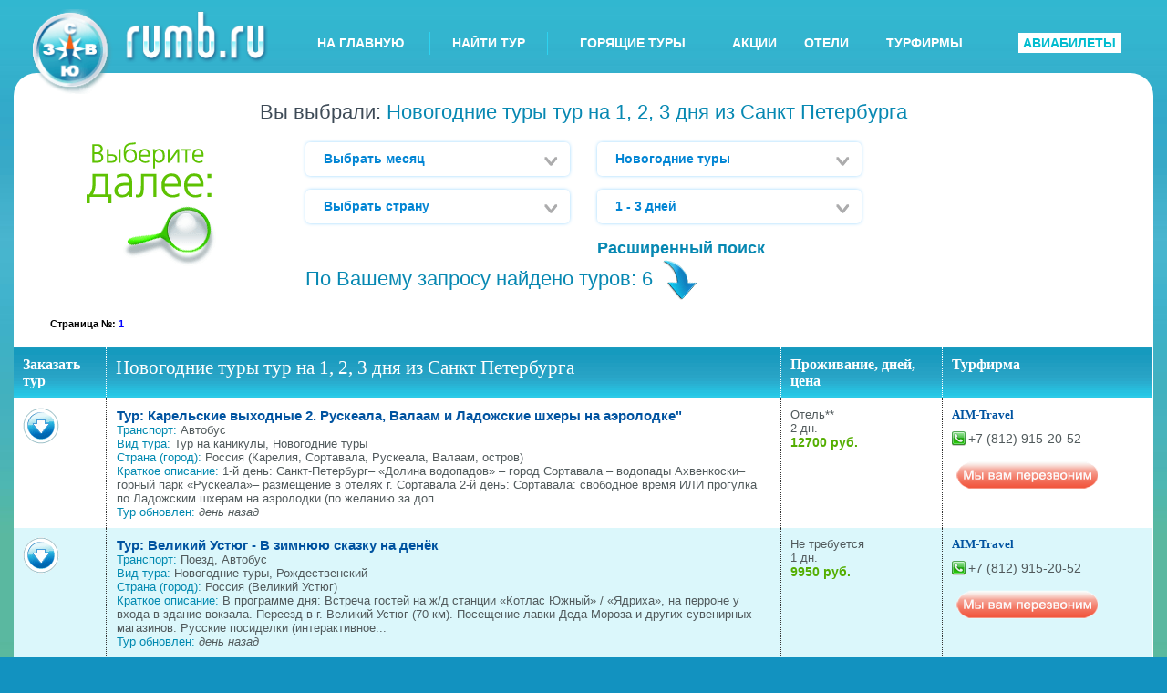

--- FILE ---
content_type: text/html
request_url: https://rumb.ru/tours/NewYear_v/1_l/
body_size: 10831
content:
<!DOCTYPE HTML PUBLIC "-//W3C//DTD HTML 4.01//EN" "http://www.w3.org/TR/html4/strict.dtd">
<html lang="ru">
<head>
	<meta http-equiv="Content-Type" content="text/html; charset=windows-1251">

	<meta name="geo.placename" content="Санкт-Петербург, Россия" />
	<meta name="geo.position" content="59.9342800;30.3350990" />
	<meta name="geo.region" content="RU-город Санкт-Петербург" />
	<meta name="ICBM" content="59.9342800, 30.3350990" />
        <meta name="viewport" content="width=device-width, initial-scale=1.0">

        
	<title>Новогодние туры тур на 1, 2, 3 дня из Санкт Петербурга | Цены на отдых Новогодние туры</title>
	<meta name="keywords" content="Новогодние туры тур на 1, 2, 3 дня из Санкт Петербурга | Цены на отдых Новогодние туры">
	<meta name="description" content="RUMB.RU – Туристический портал Санкт Петербурга: Новогодние туры тур на 1, 2, 3 дня из Санкт Петербурга | Цены на отдых Новогодние туры">
	<link rel="shortcut icon" type="image/x-icon" href="images/favicon.ico">


        <link rel="stylesheet" href="/v4/css/libs-style.min.css">
        <link rel="stylesheet" href="/v4/css/helpers.css">
        <link rel="stylesheet" href="/v4/css/style.css">
        <link rel="stylesheet" href="/v4/css/media.css">

        <script type="text/javascript" src="https://code.jquery.com/jquery-3.1.1.min.js"></script>
        <script type="text/javascript" src="/v4/libs/jquery/jquery.ui.widget.min.js"></script>
        <script type="text/javascript" src="/v4/js/openapi.js"></script>
        <script type="text/javascript" src="/v4/libs/formstyler/jquery.formstyler.js"></script>
        <script type="text/javascript" src="/v4/libs/fancybox/jquery.fancybox.min.js"></script>
        <script type="text/javascript" src="/v4/libs/popper/popper.min.js"></script>
        <script type="text/javascript" src="/v4/libs/bootstrap/bootstrap.min.js"></script>
        <script type="text/javascript" src="/v4/libs/owl/owl.carousel.min.js"></script>
        <script type="text/javascript" src="/v4/js/es5-shims.min.js"></script>
        <script type="text/javascript" src="/v4/js/share.js"></script>
        <script type="text/javascript" src="/v4/js/common.js"></script>        
               

        
        <script type="text/javascript" src="/js/jquery.timeago.js"></script>
        <script type="text/javascript" src="https://yandex.st/jquery/form/3.14/jquery.form.min.js"></script>
        <script type="text/javascript">

                
                 // show modal elemets  
                function showmodalform () {
                           $('#jsi_order_call_form').show();
                            $('#modaltitle').show();
                            $('#jsi_load').hide();
                            $('#jsi_success').hide();

                }   
                
                

		$(document).ready(function() {  
                    
                                         $('.jsc_order_call_link').click(function (event) {
                                                  var id_tourag = $(event.target).closest('td').find('input.jsc_id_tourag').val();
                                                  var id_tour = $(event.target).closest('td').find('input.jsc_id_tour').val();
                                                  $('#jsim_tourag_id').val(id_tourag);
                                                  $('#jsim_tour_id').val(id_tour);
                                               
                                         });
                    
                    
                    
                    
                  			$("#jsi_order_call_form").ajaxForm({
						type : 'POST',
						url : '/ajaxSendOrderCall.php',
						beforeSubmit : function() {
                                                    
							$('#jsi_order_call_form').hide();
                                                        $('#modaltitle').hide();
							$('#jsi_load').show();
						},
						success : function(){
                                                        
							$('#jsi_load').hide();
							$('#jsi_success').show();
                                                        ym(115993, 'reachGoal', 'OrderCall');
						},
						error : function() {
							$('#jsi_load').hide();
							$('#jsi_fail').show();
						}
					});          
                    
               }); 
        </script>   

	<script type="text/javascript" src="/v2/js/tour_v2.js"></script>

</head>

<body class="root_bg inner-page__container">
    
<!-- Google Tag Manager -->
<noscript><iframe src="//www.googletagmanager.com/ns.html?id=GTM-KKX43L"
height="0" width="0" style="display:none;visibility:hidden"></iframe></noscript>
<script>(function(w,d,s,l,i){w[l]=w[l]||[];w[l].push({'gtm.start':
new Date().getTime(),event:'gtm.js'});var f=d.getElementsByTagName(s)[0],
j=d.createElement(s),dl=l!='dataLayer'?'&l='+l:'';j.async=true;j.src=
'//www.googletagmanager.com/gtm.js?id='+i+dl;f.parentNode.insertBefore(j,f);
})(window,document,'script','dataLayer','GTM-KKX43L');</script>
<!-- End Google Tag Manager -->


<!-- START HEADER -->
  <header>
    <div class="container">
      <div class="logo">
        <a href="https://rumb.ru">
          <img src="/v4/img/logo1.png" alt="">
        </a>
      </div>
      <ul class="menu">

 
    <li>
        <a href="/" target="">НА ГЛАВНУЮ</a>
    </li>
   
    <li>
        <a href="/tours/" target="">НАЙТИ ТУР</a>
    </li>
   
    <li>
        <a href="/hot_tours/" target="">ГОРЯЩИЕ ТУРЫ</a>
    </li>
   
    <li>
        <a href="/trip/" target="">АКЦИИ</a>
    </li>
   
    <li>
        <a href="/hotels/" target="">ОТЕЛИ</a>
    </li>
   
    <li>
        <a href="/travel_agency/" target="">ТУРФИРМЫ</a>
    </li>
     
 

<li><a href="/booking" target="">АВИАБИЛЕТЫ</a></li>
         
          
   
      </ul>
      <div class="hamburger" id="hamburger-1">
        <span class="line"></span>
        <span class="line"></span>
        <span class="line"></span>
      </div>
    </div>
    <ul class="mob-menu">
 
<li><a href="/" target="">НА ГЛАВНУЮ</a></li>

<li><a href="/tours/" target="">НАЙТИ ТУР</a></li>

<li><a href="/hot_tours/" target="">ГОРЯЩИЕ ТУРЫ</a></li>

<li><a href="/trip/" target="">АКЦИИ</a></li>

<li><a href="/hotels/" target="">ОТЕЛИ</a></li>

<li><a href="/travel_agency/" target="">ТУРФИРМЫ</a></li>
  
 

<li><a href="/booking" target="">АВИАБИЛЕТЫ</a></li>
   
    </ul>
  </header>
<!-- END HEADER -->

<!-- START CONTENT -->
  <section class="content tours-content">
    <div class="container">
      <div class="inner-content">
          <div class="tours-head">
            <div class="header type_color">
             Вы выбрали: <h1>Новогодние туры тур на 1, 2, 3 дня из Санкт Петербурга</h1>
            </div>
            <div class="row">
               <div class="col-12 col-xl-3 col-lg-3 col-md-6">
                  <div class="img">
                   <img src="/v4/img/lupa.png" alt="">
                  </div>
              </div>
                <div class="col-12 col-xl-3 col-lg-3 col-md-6 item">
                     <a class="mob_show_more_btn" href="javascript:void(0);">
                        <i class="fas fa-search"></i> Расширенный поиск
                     </a>       
                     <div class="advanced-search_mob advanced-search">
                        <div class="search-element collapsed">
                            <div class="item">      
                                    
                                
                                <a class="search-title collapsed" title="Выбрать месяц" data-toggle="collapse" href="#collapse1"><span>Выбрать месяц</span></a>                                
                                <div id="collapse1" class="collapse">
                                    <div class="body-elements">
                                         <ul id="jsi_filter_month">
                                            <li><a title=" Туры на Январь 2026  " href="/tours/NewYear_v/1_l/January-2026_m/">Январь 2026</a></li>
<li><a title=" Туры на Февраль 2026  " href="/tours/NewYear_v/1_l/February-2026_m/">Февраль 2026</a></li>
<li><a title=" Туры на Март 2026  " href="/tours/NewYear_v/1_l/March-2026_m/">Март 2026</a></li>
<li><a title=" Туры на Апрель 2026  " href="/tours/NewYear_v/1_l/April-2026_m/">Апрель 2026</a></li>
<li><a title=" Туры на Май 2026  " href="/tours/NewYear_v/1_l/May-2026_m/">Май 2026</a></li>
<li><a title=" Туры на Июнь 2026  " href="/tours/NewYear_v/1_l/June-2026_m/">Июнь 2026</a></li>
<li><a title=" Туры на Октябрь 2026  " href="/tours/NewYear_v/1_l/October-2026_m/">Октябрь 2026</a></li>
                                         </ul>
                                    </div>
                                </div>                            
                          
                            </div>                         
                        </div>   
                        <div class="search-element">
                            <div class="item">                     
                                                               
                                <a class="search-title collapsed" title="Выбрать страну" data-toggle="collapse" href="#collapse2"><span>Выбрать страну</span></a>           
                                    <div id="collapse2" class="collapse">
                                        <div class="body-elements">
                                            <ul id="jsi_filter_country">
                                             <li>ТОП 10</li>
<li><a title=" Туры по России  " href="/tours/Russia_s/NewYear_v/1_l/">Россия</a></li>
<li>ВСЕ</li>
<li><a title=" Туры по России  " href="/tours/Russia_s/NewYear_v/1_l/">Россия</a></li>
  
                                            </ul>
                                        </div>
                                    </div>                                     
                        </div>
                        </div>                      
                        <div class="search-element hidden">
                            <div class="item"> 
                                           
                                
                                <a class="search-title collapsed" title="Выбрать город" data-toggle="collapse" href="#collapse3"><span>Выбрать город</span></a>           

                                
                                <div id="collapse3" class="collapse">
                                    <div class="body-elements">
                                        <ul id="jsi_filter_city">
                                            <li><a title=" Туры в Бородино  " href="/tours/NewYear_v/borodino_g/1_l/">Бородино</a></li>
<li><a title=" Туры на Валаам  " href="/tours/NewYear_v/valaam_g/1_l/">Валаам, остров</a></li>
<li><a title=" Туры в Великий Устюг  " href="/tours/NewYear_v/vel_ustug_g/1_l/">Великий Устюг</a></li>
<li><a title=" Туры в Калязин  " href="/tours/NewYear_v/Kalyazin_g/1_l/">Калязин</a></li>
<li><a title=" Туры Карелию  " href="/tours/NewYear_v/Karelia_g/1_l/">Карелия</a></li>
<li><a title=" Туры в Кашин  " href="/tours/NewYear_v/Kashin_g/1_l/">Кашин</a></li>
<li><a title=" Туры в Кубинку  " href="/tours/NewYear_v/kubinka_g/1_l/">Кубинка</a></li>
<li><a title=" Туры в Лихославля  " href="/tours/NewYear_v/lihoslavl_g/1_l/">Лихославль</a></li>
<li><a title=" Туры в Можайск  " href="/tours/NewYear_v/Mozajsk_g/1_l/">Можайск</a></li>
<li><a title=" Туры в Москву  " href="/tours/NewYear_v/Moscow_g/1_l/">Москва</a></li>
<li><a title=" Туры в Порхов  " href="/tours/NewYear_v/Porkhov_g/1_l/">Порхов</a></li>
<li><a title=" Туры в Псков  " href="/tours/NewYear_v/Pskov_g/1_l/">Псков</a></li>
<li><a title=" Туры в Псковскую область  " href="/tours/NewYear_v/Pskovskaa-oblast_g/1_l/">Псковская область</a></li>
<li><a title=" Туры в Пушкинские горы  " href="/tours/NewYear_v/Pushkinskiye-Mountains_g/1_l/">Пушкинские горы</a></li>
<li><a title=" Туры в Рускеалу  " href="/tours/NewYear_v/ruskeala_g/1_l/">Рускеала</a></li>
<li><a title=" Туры в Смоленск  " href="/tours/NewYear_v/Smolensk_g/1_l/">Смоленск</a></li>
<li><a title=" Туры в Сортавалу  " href="/tours/NewYear_v/Sortavala_g/1_l/">Сортавала</a></li>
<li><a title=" Туры в Тверь  " href="/tours/NewYear_v/Tver_g/1_l/">Тверь</a></li>
<li><a title=" Туры в Торжок  " href="/tours/NewYear_v/Torzhok_g/1_l/">Торжок</a></li>
                                        </ul>
                                    </div>
                                </div>      
                               
                            </div>
                        </div>                         
                         <div class="search-element hidden">
                            <div class="item">     
       				                                
                                
                                <a class="search-title collapsed" title="Выбрать цену" data-toggle="collapse" href="#collapse5"><span>Выбрать цену</span></a>
                                <div id="collapse5" class="collapse">
                                 <div class="body-elements">
                                     <ul id="jsi_filter_price">
                                             <li><a title=" туры цена: ~5 000 - 15 000 руб " href="/tours/NewYear_v/1_l/3_c/">~5 000 - 15 000 руб</a></li>
<li><a title=" туры цена: ~15 000 - 30 000 руб " href="/tours/NewYear_v/1_l/4_c/">~15 000 - 30 000 руб</a></li>
<li><a title=" туры цена: ~30 000 - 45 000 руб " href="/tours/NewYear_v/1_l/5_c/">~30 000 - 45 000 руб</a></li>

                                    </ul>
                                 </div>
                                </div>  
                          </div>
                        </div>                              
                    </div>
                </div>
                <div class="col-12 col-xl-3 col-lg-3 col-md-6 item f-e">
                        <div class="search-element">
                            <div class="item">    
   										<a href="/tours/1_l/" title="Все виды тура" class="filter_cancel"></a>
				                               
                                
                                <a class="search-title collapsed" title="Выбрать вид тура" data-toggle="collapse" href="#collapse7"><span>Новогодние туры</span></a>                                
                                <div id="collapse7" class="collapse">
                                    <div class="body-elements">
                                        <ul id="jsi_filter_vidtur">
                                            <li><a href="/tours/1_l/">Все виды тура</a></li>
                                        </ul>
                                    </div>
                                </div>                                 
                            </div>
                        </div>                          
                        <div class="search-element">
                            <div class="item"> 
 										<a href="/tours/NewYear_v/" title="Все длительности" class="filter_cancel"></a>
				                                
                                
                                <a class="search-title collapsed" title="Выбрать длительность тура" data-toggle="collapse" href="#collapse4"><span>1 - 3 дней</span></a>
                               <div id="collapse4" class="collapse">
                                <div class="body-elements">
                                    <ul id="jsi_filter_dlit">
                                        <li><a href="/tours/NewYear_v/">Все длительности</a></li>
                                    </ul>
                                </div>
                               </div>                               
                       </div>
                        </div>                    
                        <div class="search-element hidden">
                            <div class="item">     
        			                                
                                
                                <a class="search-title collapsed" title="Выбрать вид проживания" data-toggle="collapse" href="#collapse8"><span>Выбрать вид проживания</span></a>                                
                                <div id="collapse8" class="collapse">
                                    <div class="body-elements">
                                        <ul id="jsi_filter_vidprog">
                                            <li><a title=" Туры не требуется  " href="/tours/NewYear_v/NotRequired_p/1_l/">Не требуется</a></li>
<li><a title=" Туры в отеле 2 звезды  " href="/tours/NewYear_v/hotel2_p/1_l/">Отель**</a></li>
<li><a title=" Туры в отеле 3 звезды  " href="/tours/NewYear_v/hotel3_p/1_l/">Отель***</a></li>
                                        </ul>
                                    </div>
                                </div>                              
                            </div>
                        </div>                     
                        <div class="search-element hidden">
                            <div class="item">  
  				 
                                
                                <a class="search-title collapsed" title="Выбрать вид транспорта" data-toggle="collapse" href="#collapse9"><span>Выбрать вид транспорта</span></a>                                
                                <div id="collapse9" class="collapse">
                                 <div class="body-elements">
                                     <ul id="jsi_filter_vidtran">
                                        <li><a title=" Туры на автобусе  " href="/tours/NewYear_v/Bus_t/1_l/">Автобус</a></li>
<li><a title=" Туры на поезде  " href="/tours/NewYear_v/Train_t/1_l/">Поезд</a></li>
                                    </ul>
                                 </div>
                                </div>                            
                            </div>
                        </div>                     
                        <div class="search-element hidden">
                            <div class="item">                      
				                    
                                
                                <a  class="search-title collapsed" title="Выбрать турфирму" data-toggle="collapse" href="#collapse6"><span>Выбрать турфирму</span></a>                   
                                <div id="collapse6" class="collapse">
                                    <div class="body-elements">
                                        <ul id="jsi_filter_tourag">
                                         <li><a title=' Туры турфирмы AIM-Travel ' href="/tours/NewYear_v/1_l/476_f/">AIM-Travel</a></li>
<li><a title=' Туры турфирмы MIX Tour ' href="/tours/NewYear_v/1_l/180_f/">MIX Tour</a></li>
                                        </ul>
                                    </div>
                                </div>                                
                            </div>                            
                        </div>                    
                   
                        <a class="show_more_btn" href="javascript:void(0);">
                            Расширенный поиск
                        </a>                    
                </div>
                <div class="col-12 col-xl-3 col-lg-3 col-md-6">
                    <div class="banner_b">
                     <div class="quick_find_b">
                      <div class="t">
                      <div class="bg"><div class="cas_ctl"><div class="cas_ctr hmp"></div></div></div>
                     </div>
                     <div class="c">
                      <div class="quick_find_p bg">
                          <p class="text">Не нашли<br>нужный тур?</p>
                       <p class="text">звоните:</p>
                         <p class="text2">+7 (812) ХХХ ХХ ХХ</p>
                        </div>
                    </div>
                     <div class="b">
                     <div class="bg"><div class="cas_cbl"><div class="cas_cbr hmp"></div></div></div>
                     </div>
                 </div>                                                                                                      
                 </div>                                                      
                </div>
                <div class="col-12 col-xl-9 offset-xl-3 col-lg-9 offset-lg-3 col-md-12">
                    <div class="tour_find">По Вашему запросу найдено туров: 6 <img src="/images/tour/strelka2.png" alt=""></div>
                </div>
            </div>  
             <p class="p_lister">
                 Страница №:
                                
                                        <a class="page_true" href="/tours/NewYear_v/1_l/1/" href="На страницу 1">1</a>
                                    	    </p>
              
          </div>
          <div class="table_layout">
            <div class="table_layout">
                <table>
                 <tbody>              
                 <tr class="lane_header">
                    <th>
                        Заказать тур
                    </th>
                    <th>
                        <strong>Новогодние туры тур на 1, 2, 3 дня из Санкт Петербурга</strong>
                    </th>

                    <script type="text/javascript">
                        $(document).ready(function() {
                            $('#sort-tours-by-price')
                                .click(function() {
                                    //yaCounter115993.reachGoal('tour_catalog_sort_click');

                                    $.post('/sort_tour.php', function(data) {
                                        location.reload();
                                    });
                                    return false;
                                });
                        });
                    </script>

                    <th>                       
                      <a href="#" id="sort-tours-by-price" style="color:#FFFFFF;" title="Сортировать по цене">
                          Проживание, дней, цена                      </a>                        

                    </th>
                    <th class="end_bord_th">
                        Турфирма
                    </th>
                </tr>
             

		<tr class="line_1 ">
			<td class="zakaz_img">
				<img alt="Заказ »" src="/images/tour/skachat.png" title="Заказать тур" id="1724877" class="jsc_order_tour_link img_order">
			</td>
			<td>
				<div class="info_tour">
					<div class="fix">
						<table>
                                                        <colgroup>
                                                            <col width="1"><col>
                                                        </colgroup>
                                               <tbody>
						<tr>
							<td>
								<div class="for_img">
<!--									<a href="/tours/Russia_s/1724877.html" title="Посмотреть Новогодние туры тур на 1, 2, 3 дня из Санкт Петербурга" class="jsc_general_tour_link"></a>-->
								</div>
							</td>
							<td>
								<div class="h1_tour">
									<a href="/tours/Russia_s/1724877.html" title="Посмотреть Новогодние туры тур на 1, 2, 3 дня из Санкт Петербурга" class="jsc_general_tour_link">Тур: Карельские выходные 2. Рускеала, Валаам и Ладожские шхеры на аэролодке"</a>
								</div>
								<ul>
									<li><span class="h2_tour">Транспорт:</span> Автобус</li>
									<li><span class="h2_tour">Вид тура:</span> Тур на каникулы, Новогодние туры</li>
									<li><span class="h2_tour">Страна (город):</span> Россия (Карелия, Сортавала, Рускеала, Валаам, остров)</li>
									<li><span class="h2_tour">Краткое описание:</span> 
1-й день: Санкт-Петербург– «Долина водопадов» – город Сортавала – водопады Ахвенкоски– горный парк «Рускеала»– размещение в отелях г. Сортавала

2-й день: Сортавала: свободное время ИЛИ прогулка по Ладожским шхерам на аэролодки (по желанию за доп...</li>
									<li><span class="h2_tour">Тур обновлен:&nbsp;</span><i class="date" title="2026-01-16T00:33:02+0300">2026-01-16T00:33:02+0300</i></li>
								</ul>
							</td>
						</tr>
                                                </tbody>
                                                </table>
					</div>
				</div>
			</td>
			<td>
	<div class="datahotelprice">
		<ul>
			<li><span class="h2_tour_dop">Проживание:</span> Отель**</li>
			<li><span class="h2_tour_dop">Дней:</span> 2 дн.</li>
			<li class="price">12700 руб.</li>
		</ul>
	</div>
			</td>
			<td class="end_bord_td">
                                <div class="TurPodrobneeMob"><a href="/tours/Russia_s/1724877.html" title="Посмотреть Новогодние туры тур на 1, 2, 3 дня из Санкт Петербурга">Подробнее о туре ...</a></div>
                        
				
		<div class="tour_firma">
			<div class="h1_header">
				<a title="" href="/travel_agency/476.html" target="_balnk">AIM-Travel</a>
			</div>
				
                                <div class="phones"><span class="phone-number">
                                    <a href="tel: +7 (812) 915-20-52" onclick="ym(115993, 'reachGoal', 'TelCall');">
                                        +7 (812) 915-20-52
                                    </a>
                                    </span>
                                </div>
                                
                                
		</div>
               
		<div style="display: none">
			<input type="hidden" name="" value="476" class="jsc_id_tourag">
		</div>
	

				<div style="display: none">
					<input type="hidden" name="" value="1724877" class="jsc_id_tour">
				</div>

				<div class="order_call_link_p">
                                    <a href="javascript:void(0);" onclick="showmodalform();" data-toggle="modal" data-target="#modal1">
                                        <span class="jsc_order_call_link order_call_link order_call_link_variant_3"></span>
                                    </a>
				</div>
			</td>
		</tr>
	
		<tr class="line_2 ">
			<td class="zakaz_img">
				<img alt="Заказ »" src="/images/tour/skachat.png" title="Заказать тур" id="1725585" class="jsc_order_tour_link img_order">
			</td>
			<td>
				<div class="info_tour">
					<div class="fix">
						<table>
                                                        <colgroup>
                                                            <col width="1"><col>
                                                        </colgroup>
                                               <tbody>
						<tr>
							<td>
								<div class="for_img">
<!--									<a href="/tours/Russia_s/1725585.html" title="Посмотреть Новогодние туры тур на 1, 2, 3 дня из Санкт Петербурга" class="jsc_general_tour_link"></a>-->
								</div>
							</td>
							<td>
								<div class="h1_tour">
									<a href="/tours/Russia_s/1725585.html" title="Посмотреть Новогодние туры тур на 1, 2, 3 дня из Санкт Петербурга" class="jsc_general_tour_link">Тур: Великий Устюг -  В зимнюю сказку на денёк</a>
								</div>
								<ul>
									<li><span class="h2_tour">Транспорт:</span> Поезд, Автобус</li>
									<li><span class="h2_tour">Вид тура:</span> Новогодние туры, Рождественский</li>
									<li><span class="h2_tour">Страна (город):</span> Россия (Великий Устюг)</li>
									<li><span class="h2_tour">Краткое описание:</span> В программе дня:

Встреча гостей на ж/д станции «Котлас Южный» / «Ядриха», на перроне у входа в здание вокзала.

Переезд в г. Великий Устюг (70 км).

Посещение лавки Деда Мороза и других сувенирных магазинов.

Русские посиделки (интерактивное...</li>
									<li><span class="h2_tour">Тур обновлен:&nbsp;</span><i class="date" title="2026-01-16T00:24:43+0300">2026-01-16T00:24:43+0300</i></li>
								</ul>
							</td>
						</tr>
                                                </tbody>
                                                </table>
					</div>
				</div>
			</td>
			<td>
	<div class="datahotelprice">
		<ul>
			<li><span class="h2_tour_dop">Проживание:</span> Не требуется</li>
			<li><span class="h2_tour_dop">Дней:</span> 1 дн.</li>
			<li class="price">9950 руб.</li>
		</ul>
	</div>
			</td>
			<td class="end_bord_td">
                                <div class="TurPodrobneeMob"><a href="/tours/Russia_s/1725585.html" title="Посмотреть Новогодние туры тур на 1, 2, 3 дня из Санкт Петербурга">Подробнее о туре ...</a></div>
                        
				
		<div class="tour_firma">
			<div class="h1_header">
				<a title="" href="/travel_agency/476.html" target="_balnk">AIM-Travel</a>
			</div>
				
                                <div class="phones"><span class="phone-number">
                                    <a href="tel: +7 (812) 915-20-52" onclick="ym(115993, 'reachGoal', 'TelCall');">
                                        +7 (812) 915-20-52
                                    </a>
                                    </span>
                                </div>
                                
                                
		</div>
               
		<div style="display: none">
			<input type="hidden" name="" value="476" class="jsc_id_tourag">
		</div>
	

				<div style="display: none">
					<input type="hidden" name="" value="1725585" class="jsc_id_tour">
				</div>

				<div class="order_call_link_p">
                                    <a href="javascript:void(0);" onclick="showmodalform();" data-toggle="modal" data-target="#modal1">
                                        <span class="jsc_order_call_link order_call_link order_call_link_variant_3"></span>
                                    </a>
				</div>
			</td>
		</tr>
	
		<tr class="line_1 ">
			<td class="zakaz_img">
				<img alt="Заказ »" src="/images/tour/skachat.png" title="Заказать тур" id="1743981" class="jsc_order_tour_link img_order">
			</td>
			<td>
				<div class="info_tour">
					<div class="fix">
						<table>
                                                        <colgroup>
                                                            <col width="1"><col>
                                                        </colgroup>
                                               <tbody>
						<tr>
							<td>
								<div class="for_img">
<!--									<a href="/tours/Russia_s/1743981.html" title="Посмотреть Новогодние туры тур на 1, 2, 3 дня из Санкт Петербурга" class="jsc_general_tour_link"></a>-->
								</div>
							</td>
							<td>
								<div class="h1_tour">
									<a href="/tours/Russia_s/1743981.html" title="Посмотреть Новогодние туры тур на 1, 2, 3 дня из Санкт Петербурга" class="jsc_general_tour_link">Тур: Усадьбы и парки Псковской земли: прогулки сквозь века - 2 дня</a>
								</div>
								<ul>
									<li><span class="h2_tour">Транспорт:</span> Автобус</li>
									<li><span class="h2_tour">Вид тура:</span> Новогодние туры, Автобусные экскурсии</li>
									<li><span class="h2_tour">Страна (город):</span> Россия (Псковская область, Псков, Порхов, Пушкинские горы)</li>
									<li><span class="h2_tour">Краткое описание:</span> 1 ДЕНЬ

06:15 – Подача автобуса к ст. м. «Площадь Восстания»
Место посадки: СПб., ст. м. «Площадь Восстания», Лиговский просп., 10

Ориентир: гостиница «Октябрьская», парковка вдоль тротуара от книжного магазина «Буквоед» до конца здания

06:3...</li>
									<li><span class="h2_tour">Тур обновлен:&nbsp;</span><i class="date" title="2026-01-15T00:54:24+0300">2026-01-15T00:54:24+0300</i></li>
								</ul>
							</td>
						</tr>
                                                </tbody>
                                                </table>
					</div>
				</div>
			</td>
			<td>
	<div class="datahotelprice">
		<ul>
			<li><span class="h2_tour_dop">Проживание:</span> Отель***</li>
			<li><span class="h2_tour_dop">Дней:</span> 2 дн.</li>
			<li class="price">12150 руб.</li>
		</ul>
	</div>
			</td>
			<td class="end_bord_td">
                                <div class="TurPodrobneeMob"><a href="/tours/Russia_s/1743981.html" title="Посмотреть Новогодние туры тур на 1, 2, 3 дня из Санкт Петербурга">Подробнее о туре ...</a></div>
                        
				
		<div class="tour_firma">
			<div class="h1_header">
				<a title="" href="/travel_agency/180.html" target="_balnk">MIX Tour</a>
			</div>
				
                                <div class="phones"><span class="phone-number">
                                    <a href="tel: 331-35-53" onclick="ym(115993, 'reachGoal', 'TelCall');">
                                        331-35-53
                                    </a>
                                    </span>
                                </div>
                                
                                
		</div>
               
		<div style="display: none">
			<input type="hidden" name="" value="180" class="jsc_id_tourag">
		</div>
	

				<div style="display: none">
					<input type="hidden" name="" value="1743981" class="jsc_id_tour">
				</div>

				<div class="order_call_link_p">
                                    <a href="javascript:void(0);" onclick="showmodalform();" data-toggle="modal" data-target="#modal1">
                                        <span class="jsc_order_call_link order_call_link order_call_link_variant_3"></span>
                                    </a>
				</div>
			</td>
		</tr>
	
		<tr class="line_2 ">
			<td class="zakaz_img">
				<img alt="Заказ »" src="/images/tour/skachat.png" title="Заказать тур" id="1743878" class="jsc_order_tour_link img_order">
			</td>
			<td>
				<div class="info_tour">
					<div class="fix">
						<table>
                                                        <colgroup>
                                                            <col width="1"><col>
                                                        </colgroup>
                                               <tbody>
						<tr>
							<td>
								<div class="for_img">
<!--									<a href="/tours/Russia_s/1743878.html" title="Посмотреть Новогодние туры тур на 1, 2, 3 дня из Санкт Петербурга" class="jsc_general_tour_link"></a>-->
								</div>
							</td>
							<td>
								<div class="h1_tour">
									<a href="/tours/Russia_s/1743878.html" title="Посмотреть Новогодние туры тур на 1, 2, 3 дня из Санкт Петербурга" class="jsc_general_tour_link">Тур: Сквозь эпохи. Путешествие по Смоленской земле (отель 3*)</a>
								</div>
								<ul>
									<li><span class="h2_tour">Транспорт:</span> Автобус</li>
									<li><span class="h2_tour">Вид тура:</span> Туры на праздники, Новогодние туры</li>
									<li><span class="h2_tour">Страна (город):</span> Россия (Смоленск, Бородино, Можайск, Кубинка, Москва)</li>
									<li><span class="h2_tour">Краткое описание:</span> 1 день

07:15
 Сбор группы в г. Москве: ст. метро «ВДНХ», стоянка справа от гостиницы «Космос», схема стоянки автобусов.
07:30
 Отправление в р-он Кубинки.
 Осмотр комплекса Главного храма Вооруженных Сил России (внешний осмотр, архитектура) — ...</li>
									<li><span class="h2_tour">Тур обновлен:&nbsp;</span><i class="date" title="2026-01-11T22:45:48+0300">2026-01-11T22:45:48+0300</i></li>
								</ul>
							</td>
						</tr>
                                                </tbody>
                                                </table>
					</div>
				</div>
			</td>
			<td>
	<div class="datahotelprice">
		<ul>
			<li><span class="h2_tour_dop">Проживание:</span> Отель***</li>
			<li><span class="h2_tour_dop">Дней:</span> 3 дн.</li>
			<li class="price">21390 руб.</li>
		</ul>
	</div>
			</td>
			<td class="end_bord_td">
                                <div class="TurPodrobneeMob"><a href="/tours/Russia_s/1743878.html" title="Посмотреть Новогодние туры тур на 1, 2, 3 дня из Санкт Петербурга">Подробнее о туре ...</a></div>
                        
				
		<div class="tour_firma">
			<div class="h1_header">
				<a title="" href="/travel_agency/180.html" target="_balnk">MIX Tour</a>
			</div>
				
                                <div class="phones"><span class="phone-number">
                                    <a href="tel: 331-35-53" onclick="ym(115993, 'reachGoal', 'TelCall');">
                                        331-35-53
                                    </a>
                                    </span>
                                </div>
                                
                                
		</div>
               
		<div style="display: none">
			<input type="hidden" name="" value="180" class="jsc_id_tourag">
		</div>
	

				<div style="display: none">
					<input type="hidden" name="" value="1743878" class="jsc_id_tour">
				</div>

				<div class="order_call_link_p">
                                    <a href="javascript:void(0);" onclick="showmodalform();" data-toggle="modal" data-target="#modal1">
                                        <span class="jsc_order_call_link order_call_link order_call_link_variant_3"></span>
                                    </a>
				</div>
			</td>
		</tr>
	
		<tr class="line_1 ">
			<td class="zakaz_img">
				<img alt="Заказ »" src="/images/tour/skachat.png" title="Заказать тур" id="1743980" class="jsc_order_tour_link img_order">
			</td>
			<td>
				<div class="info_tour">
					<div class="fix">
						<table>
                                                        <colgroup>
                                                            <col width="1"><col>
                                                        </colgroup>
                                               <tbody>
						<tr>
							<td>
								<div class="for_img">
<!--									<a href="/tours/Russia_s/1743980.html" title="Посмотреть Новогодние туры тур на 1, 2, 3 дня из Санкт Петербурга" class="jsc_general_tour_link"></a>-->
								</div>
							</td>
							<td>
								<div class="h1_tour">
									<a href="/tours/Russia_s/1743980.html" title="Посмотреть Новогодние туры тур на 1, 2, 3 дня из Санкт Петербурга" class="jsc_general_tour_link">Тур: Секреты псковских фермеров. Лучшие дегустации и мастер-классы</a>
								</div>
								<ul>
									<li><span class="h2_tour">Транспорт:</span> Автобус</li>
									<li><span class="h2_tour">Вид тура:</span> Туры на праздники, Новогодние туры</li>
									<li><span class="h2_tour">Страна (город):</span> Россия (Псков)</li>
									<li><span class="h2_tour">Краткое описание:</span> 1 ДЕНЬ

06:45 – Подача автобуса от ст. м. «Площадь Восстания»
Место посадки: СПб., ст. м. «Площадь Восстания», Лиговский просп., 10

Ориентир: гостиница «Октябрьская», парковка вдоль тротуара от книжного магазина «Буквоед» до конца здания

07:...</li>
									<li><span class="h2_tour">Тур обновлен:&nbsp;</span><i class="date" title="2026-01-11T22:45:23+0300">2026-01-11T22:45:23+0300</i></li>
								</ul>
							</td>
						</tr>
                                                </tbody>
                                                </table>
					</div>
				</div>
			</td>
			<td>
	<div class="datahotelprice">
		<ul>
			<li><span class="h2_tour_dop">Проживание:</span> Отель***</li>
			<li><span class="h2_tour_dop">Дней:</span> 2 дн.</li>
			<li class="price">17650 руб.</li>
		</ul>
	</div>
			</td>
			<td class="end_bord_td">
                                <div class="TurPodrobneeMob"><a href="/tours/Russia_s/1743980.html" title="Посмотреть Новогодние туры тур на 1, 2, 3 дня из Санкт Петербурга">Подробнее о туре ...</a></div>
                        
				
		<div class="tour_firma">
			<div class="h1_header">
				<a title="" href="/travel_agency/180.html" target="_balnk">MIX Tour</a>
			</div>
				
                                <div class="phones"><span class="phone-number">
                                    <a href="tel: 331-35-53" onclick="ym(115993, 'reachGoal', 'TelCall');">
                                        331-35-53
                                    </a>
                                    </span>
                                </div>
                                
                                
		</div>
               
		<div style="display: none">
			<input type="hidden" name="" value="180" class="jsc_id_tourag">
		</div>
	

				<div style="display: none">
					<input type="hidden" name="" value="1743980" class="jsc_id_tour">
				</div>

				<div class="order_call_link_p">
                                    <a href="javascript:void(0);" onclick="showmodalform();" data-toggle="modal" data-target="#modal1">
                                        <span class="jsc_order_call_link order_call_link order_call_link_variant_3"></span>
                                    </a>
				</div>
			</td>
		</tr>
	
		<tr class="line_2 ">
			<td class="zakaz_img">
				<img alt="Заказ »" src="/images/tour/skachat.png" title="Заказать тур" id="1743956" class="jsc_order_tour_link img_order">
			</td>
			<td>
				<div class="info_tour">
					<div class="fix">
						<table>
                                                        <colgroup>
                                                            <col width="1"><col>
                                                        </colgroup>
                                               <tbody>
						<tr>
							<td>
								<div class="for_img">
<!--									<a href="/tours/Russia_s/1743956.html" title="Посмотреть Новогодние туры тур на 1, 2, 3 дня из Санкт Петербурга" class="jsc_general_tour_link"></a>-->
								</div>
							</td>
							<td>
								<div class="h1_tour">
									<a href="/tours/Russia_s/1743956.html" title="Посмотреть Новогодние туры тур на 1, 2, 3 дня из Санкт Петербурга" class="jsc_general_tour_link">Тур: В гостях у Сказки</a>
								</div>
								<ul>
									<li><span class="h2_tour">Транспорт:</span> Автобус</li>
									<li><span class="h2_tour">Вид тура:</span> Автобусный, Новогодние туры</li>
									<li><span class="h2_tour">Страна (город):</span> Россия (Лихославль, Калязин, Кашин, Торжок, Тверь)</li>
									<li><span class="h2_tour">Краткое описание:</span> Информация по отправлению:
в 06.15 отправление автобуса из Санкт-Петербурга (ст.м.Московская) в г.Торжок (474 км)
в 07.17 отправление скоростного поезда Ласточка из Санкт-Петербурга (Московский в-л) в г.Бологое

День 1

Отправление в Торжок – о...</li>
									<li><span class="h2_tour">Тур обновлен:&nbsp;</span><i class="date" title="2026-01-11T22:34:08+0300">2026-01-11T22:34:08+0300</i></li>
								</ul>
							</td>
						</tr>
                                                </tbody>
                                                </table>
					</div>
				</div>
			</td>
			<td>
	<div class="datahotelprice">
		<ul>
			<li><span class="h2_tour_dop">Проживание:</span> Отель***</li>
			<li><span class="h2_tour_dop">Дней:</span> 3 дн.</li>
			<li class="price">24345 руб.</li>
		</ul>
	</div>
			</td>
			<td class="end_bord_td">
                                <div class="TurPodrobneeMob"><a href="/tours/Russia_s/1743956.html" title="Посмотреть Новогодние туры тур на 1, 2, 3 дня из Санкт Петербурга">Подробнее о туре ...</a></div>
                        
				
		<div class="tour_firma">
			<div class="h1_header">
				<a title="" href="/travel_agency/180.html" target="_balnk">MIX Tour</a>
			</div>
				
                                <div class="phones"><span class="phone-number">
                                    <a href="tel: 331-35-53" onclick="ym(115993, 'reachGoal', 'TelCall');">
                                        331-35-53
                                    </a>
                                    </span>
                                </div>
                                
                                
		</div>
               
		<div style="display: none">
			<input type="hidden" name="" value="180" class="jsc_id_tourag">
		</div>
	

				<div style="display: none">
					<input type="hidden" name="" value="1743956" class="jsc_id_tour">
				</div>

				<div class="order_call_link_p">
                                    <a href="javascript:void(0);" onclick="showmodalform();" data-toggle="modal" data-target="#modal1">
                                        <span class="jsc_order_call_link order_call_link order_call_link_variant_3"></span>
                                    </a>
				</div>
			</td>
		</tr>
	                
         
                </tbody>                
              </table>             
          </div>
          <div class="lister_bot_b item">
			<p class="p_lister">
                            Страница №:
                                
                                        <a class="page_true" href="/tours/NewYear_v/1_l/1/" href="На страницу 1">1</a>
                                    			</p>
          </div>
        </div>
     </div>
  </section>
<!-- END CONTENT -->












<!-- START FOOTER -->
<footer>
    <div class="container">
        <div class="inner-footer">
       
            <div>
                             </div>
            <div>
                         </div>
            
           
            
<div class="ya_direkt_tour">

<!-- Yandex.RTB R-A-107092-1 -->
<div id="yandex_rtb_R-A-107092-1"></div>
<script type="text/javascript">
    (function(w, d, n, s, t) {
        w[n] = w[n] || [];
        w[n].push(function() {
            Ya.Context.AdvManager.render({
                blockId: "R-A-107092-1",
                renderTo: "yandex_rtb_R-A-107092-1",
                async: true
            });
        });
        t = d.getElementsByTagName("script")[0];
        s = d.createElement("script");
        s.type = "text/javascript";
        s.src = "//an.yandex.ru/system/context.js";
        s.async = true;
        t.parentNode.insertBefore(s, t);
    })(this, this.document, "yandexContextAsyncCallbacks");
</script>

        
        
</div>            
            
            
            
        <div class="row">
          <div class="col-12 col-xl-4">
            <div class="bottom-elements">
              <a title="Перейти на rumb.ru" href="https://rumb.ru/">
                <img alt="R" src="/v4/img/rumb_copyright_small.png">
              </a>
              <address>Разработка, оформление, программное<br> обеспечение сайта: Дизайн студия <a title="Перейти на rumb.ru" href="https://rumb.ru/">RUMB.RU</a></address>
            </div>
          </div>
          <div class="col-12 col-xl-8">

            <div class="down_menu">
                    <p>
                       <span class="std_bnw"><a href="http://rumb.ru" target="">На главную страницу</a></span>                        | <span class="std_bnw"><a href="/tours/" target="">Найти тур</a></span> | <span class="std_bnw"><a href="/hot_tours/" target="">Горящие туры</a></span> | <span class="std_bnw"><a href="/trip/" target="">Акции</a></span> | <span class="std_bnw"><a href="/travel_agency/" target="">Турфирмы</a></span> | <span class="std_bnw"><a href="/news/" target="">Новости турфирм</a></span> | <span class="std_bnw"><a href="/booking/" target="">Авиабилеты</a></span> | <span class="std_bnw"><a href="/foreign_passports/" target="">Загран. Паспорта</a></span> | <span class="std_bnw"><a href="http://pair.rumb.ru/travel/" target="">Найти попутчика</a></span> | <span class="std_bnw"><a href="/geography/" target="">Страны мира</a></span> | <span class="std_bnw"><a href="/hotels/" target="">Отели</a></span> | <span class="std_bnw"><a href="/articles/" target="">Статьи</a></span> | <span class="std_bnw"><a href="/hotels/St-Petersburg_g/hotels.html" target="">Гостиницы СПб</a></span> | <span class="std_bnw"><a href="/about" target="">Для турфирм</a></span> | <span class="std_bnw"><a href="/visa/" target="">Визы</a></span> | <span class="std_bnw"><a href="/relcon.php" target="">Обратная связь</a></span>                ,<br> Новогодние туры тур на 1, 2, 3 дня из Санкт Петербурга</p>
            </div>              
              
              
            </div>
        </div>
      </div>
    </div>
  </footer>
<!-- END FOOTER -->


<div class="modal ordera-modal fade" id="modal1" tabindex="-1" role="dialog" aria-hidden="true">
  <div class="modal-dialog modal-dialog-centered" role="document">
    <div class="modal-content">
      <div class="modal-body" >
        <button type="button" class="close" data-dismiss="modal" aria-label="Close">
          <span aria-hidden="true">
            <img src="/v4/img/fancybox_sprite.png" alt="">
          </span>
        </button>
        <div class="title" id="modaltitle">
          Закажите обратный звонок прямо сейчас
        </div>

        <form method="post" action=""  id="jsi_order_call_form">
          <input id="jsim_tourag_id" type="hidden" name="order_call_tourag_id" value="">
          <input id="jsim_tour_id" type="hidden" name="order_call_tour_id" value=""> 
          
          <input type="text" name="order_call_name"  class="jsc_hint" required title="Имя" placeholder="Ваш имя"  value="">
          <input type="text" name="order_call_phone"  class="jsc_hint" required title="Телефон" placeholder="Ваш телефон"  value="">
          <input type="submit" class="submit" name="order_call_submit" value="Отправить">
          <label class="checkbox-element">
          <input required  class="checkbox styler" type="checkbox" checked=""> 
            <p class="notice">Согласен(а) на обработку персональных данных</p>
          </label>

        </form>
   
          <div id="jsi_success" class="success" style="display: none;">
		<p>Спасибо!<br><br>Менеджер турфирмы свяжется с вами в ближайшее время.</p>
            </div>
		<div id="jsi_fail" class="fail" style="display: none;">
				<p>Приносим извинения, но Ваша заявка не принята. Временные неполадки.</p>
                    </div>
            <div id="jsi_load" class="load" style="display: none;">
				<img src="/v2/styles/images/shared/ajax-loader.gif" alt="">
         </div>
        </div>
    </div>
  </div>
</div>



<div id="jsc_order_tour_block" style="display: none">
		
<div class="order_tour">
	<div id="jsi_order_form" style="display: block;">
		<p class="header">ЗАКАЖИТЕ ТУР ПРЯМО СЕЙЧАС</p>
		<form action="" method="">
			<div style="display: none;">
				<input type="hidden" name="id_tour" value="" id="jsi_id_tour">
			</div>
			
			<div class="field_place">
				<span class="required_star">*</span>
				<input type="text" name="name" value="Ваше имя" title="Ваше имя" class="jsc_hint">
			</div>
			<div class="field_place">
				<span class="required_star">*</span>
				<input type="text"  name="email" value="E-mail" title="E-mail" class="jsc_hint">
			</div>
			<div class="field_place">
				<span class="required_star">*</span>
				<input type="text" name="phone" value="Ваш телефон" title="Ваш телефон" class="jsc_hint">
			</div>
			
			<div class="field_place">
				<span class="required_star">*</span>
				<textarea name="coment" title="Ваши пожелания" cols="" rows="" class="jsc_hint">Ваши пожелания</textarea>
			</div>
			
			<div class="submit_place">
				<input type="submit" name="sbmt" value="" class="btn">
			</div>
			
			<div class="notice_place">
				<table>
				<tr>
					<td class="std_min_col">
						<input type="checkbox" name="flag_delivery" value="1" class="jsc_prettyInput">
					</td>
					<td>
						<p class="notice">Я хочу получать на электронную почту уведомления о спецпредложениях</p>
					</td>
				</tr>
				<!--<tr>
					<td class="std_min_col">
						<input type="checkbox" name="flag_privacy" value="1" class="jsc_prettyInput">
					</td>
					<td>
						<p class="notice">С настоящей <a href="" title="" target="_blank">политикой конфиденциальности</a> ознакомлен, с условиями согласен. Подтверждаю свое согласие на обработку представленных мной пресональныйх данных.</p>
					</td>
				</tr>-->
				</table>
			</div>

                        <input type="hidden" name="type" value="tour">
            <input type="hidden" name="country" value="">
		</form>
	</div>
		
		<div id="jsi_order_success" class="success" style="display: none;">
			<p class="header">Спасибо!<br><br>Менеджер турфирмы свяжется с вами в ближайшее время.</p>
		</div>
		<div id="jsi_order_fail" class="fail" style="display: none;">
			<p class="header">Приносим извинения, но Ваш заказ не принят. Временные неполадки.</p>
		</div>
		<div id="jsi_order_load" class="load" style="display: none;">
			<img src="/v2/styles/images/shared/ajax-loader.gif" alt="">
		</div>
	
</div></div>

<noscript>
<div>Уважаемый пользователь.<br>В вашем браузере запрещено выполнение java скриптов.<br>Для полноценной работы с сайтом, разрешите выполнение java скриптов. Вы можете это сделать в меню настроек броузера самостоятельно или при помощи специалиста.</div>
</noscript>





</body>
</html>

--- FILE ---
content_type: text/css
request_url: https://rumb.ru/v4/css/style.css
body_size: 12828
content:
body {
    background-color: #7ecef3;
    background-image: url(/v3/images/shared/bg_atlas.jpg);
    background-repeat: repeat-x;
    background-position: center top;
    font-size: 12px;
    color: #3D4A56;
}

.log-in {
    position: fixed;
    top: 0;
    left: 0;
    width: 100%;
    z-index: 1000;
}
.log-in .log-in-btn {
    display: inline-block;
    float: right;
    color: #fff115;
    text-decoration: underline;
}

.log-in .log-in-btn:hover {
    text-decoration: none;
}

.log-in .log-in-element {
    height: 30px;
    font-size: 11px;
    line-height: 19px;
    padding-right: 10px;
    padding-left: 10px;
    padding-top: 5px;
    padding-bottom: 5px;
    width: 100%;
    background-image: url(/v3/images/shared/bg_menu_bar.png);
    background-repeat: repeat-x;
    background-position: left top;
    background-color: #539430;
    border-right-width: 1px;
    border-bottom-width: 1px;
    border-left-width: 1px;
    border-right-style: solid;
    border-bottom-style: solid;
    border-left-style: solid;
    border-right-color: #38892d;
    border-bottom-color: #38892d;
    border-left-color: #38892d;
    -moz-border-radius: 0 0 4px 4px;
    -webkit-border-radius: 0 0 4px 4px;
    border-radius: 0 0 4px 4px;
    -webkit-box-shadow: 0px 1px 2px 0px rgba(60,137,204,0.7);
    box-shadow: 0px 1px 2px 0px rgba(60,137,204,0.7);
}

/** START HEADER **/

header {
    padding: 10px 0 0;
    position: relative;
}

.main-header {
    padding: 0;
}

header .logo{
    margin: 0 0px -27px 20px;
}

header.main-header .logo{
    margin: 0 0 -0px;
}


@media (min-width: 1200px){
    .inner-page__container .container{
        max-width: 1540px;
    }
}
header .container{
    display: -webkit-flex;
    display: -moz-flex;
    display: -ms-flex;
    display: -o-flex;
    display: flex;
    align-items: flex-start;
}

.main-header .container {
    align-items: center;
}


.main-header .menu {
    display: -webkit-flex;
    display: -moz-flex;
    display: -ms-flex;
    display: -o-flex;
    display: flex;
    align-items: center;
    padding: 0 0 0 25px;
    justify-content: space-between;
    width: calc(100% - 263px);
}

.main-header {
    background-image: url(/v3/images/shared_navigation/nav_bg.png);
    background-repeat: repeat-x;
    background-position: left 14px;
}

.main-header .menu {
    display: -webkit-flex;
    display: -moz-flex;
    display: -ms-flex;
    display: -o-flex;
    display: flex;
}

.main-header .menu li {
    padding: 0;
}

.main-header .menu li:after {
    content: none;
}

.main-header .menu li:nth-last-child(1) a {
    background: transparent;
    padding: 0;
    color: #fff115;
}

.main-header .menu li a {
    font-size: 16px;
    color: #fff115;
    background-repeat: no-repeat;
    background-position: left center;
    -moz-text-shadow: 1px 1px 0px rgba(1, 85, 185, 0.9);
    -webkit-text-shadow: 1px 1px 0px rgba(1, 85, 185, 0.9);
    text-shadow: 1px 1px 0px rgba(1, 85, 185, 0.9);
    font-weight: 700;
    display: -webkit-flex;
    display: -moz-flex;
    display: -ms-flex;
    display: -o-flex;
    display: flex;
    align-items: center;
}


.inactive_tour-main .inner-content {
    text-align: center;
}

.inactive_tour-main .inactive_tour {
    font-size: 16px;
    align-items: center;
}

.inactive_tour-main .inactive_tour a{
    font-size: 30px;
    color: #dd5327;
}


.main-header .menu li a:hover {
    color: #fff;
}

.main-header .menu li a img {
    display: inline-block;
    margin: 0 10px 0 0;
}

.main-header .menu {
    width: calc(100% - 276px);
}

header .menu li a {
    font-size: 14px;
    color: #FFFFFF;
    vertical-align: middle;
    font-weight: bold;
    text-transform: uppercase;
    font-weight: 700;
/*    border-right-width: 1px;
    border-right-style: solid;
    border-right-color: #2ED3F1*/;
}

header .menu {
    display: table;
    padding: 25px 0 0 25px;
    width: calc(100% - 263px);
}

header .menu li {
    display: table-cell;
    text-align: center;
    position: relative;
    padding: 3px 0;
    z-index: 100;
}


header .menu li:after {
    content: '';
    width: 1px;
    height: 100%;
    background: #2ED3F1;
    right: 0;
    top: 0;
    display: block;
    position: absolute;
}

header .menu li:nth-last-child(1):after {
    content: none;
}

header .menu li:nth-last-child(1) a {
    background: #fff;
    padding: 3px 5px;
    color: #00bccf;
}

.main-header .menu .sub-menu {
    background: rgba(1,133,212,.7);
    display: block;
    position: absolute;
    -moz-border-radius: 3px 3px 3px 3px;
    -webkit-border-radius: 3px 3px 3px 3px;
    border-radius: 3px 3px 3px 3px;
    -webkit-box-shadow: 0px 0px 5px 0px rgba(0,67,110,0.72);
    box-shadow: 0px 0px 5px 0px rgba(0,67,110,0.72);
    padding-left: 50px;
    padding-bottom: 12px;
    padding-top: 34px;
    width: calc(100% + 30px);
    z-index: 1000;
    left: -20px;
    top: -5px;
    opacity: 0;
    visibility: hidden;
    transition: all 0.3s ease;
}

.main-header .menu .sub-menu.active {
    opacity: 1;
    visibility: visible;
}

.main-header .menu .sub-menu li {
    display: table;
    text-align: left;
    margin: 0 0 5px;
}

.main-header .menu .sub-menu li:nth-last-child(1) {
    margin: 0;
}

.main-header .menu .sub-menu li a {
    font-size: 12px;
    line-height: 14px;
    color: #fff115;
    font-weight: bold;
    white-space: normal;
    word-wrap: break-word;
    white-space: nowrap;
    text-transform: none;
    text-decoration: underline;
}

.main-header .menu .menu-item a {
    z-index: 1001;
    position: relative;
}

/** END HEADER **/


/** START CONTENT**/

/** START MAIN-PAGE **/

.main-search {
    min-height: 210px;
    background-image: url(/v3/images/index_orange/bg_orange.png);
    background-repeat: no-repeat;
    background-position: left top;
    width: 1000px;
    margin-right: auto;
    margin-left: auto;
    margin-top: -11px;
    margin-bottom: -71px;
    position: relative;
    z-index: 3;
    padding-top: 30px;
    padding-right: 75px;
    padding-left: 75px;
}

.main-search .title {
    font-size: 25px;
    line-height: 20px;
    color: #FFF;
    font-family: metaboldcregular;
    padding-bottom: 5px;
    -moz-text-shadow: 1px 1px 0px rgba(197, 103, 0, 0.8);
    -webkit-text-shadow: 1px 1px 0px rgba(197, 103, 0, 0.8);
    text-shadow: 1px 1px 0px rgba(197, 103, 0, 0.8);
    text-transform: uppercase;
}

.main-search .title a {
    color: #fff;
}

.main-search .search-element {
    background-color: #FFF;
    border: 1px solid #a7a7a7;
    width: 100%;
    box-shadow: inset 0px 2px 2px -1px rgba(105, 105, 105, 0.52), 0px 2px 6px -1px rgba(127, 139, 146, 0.42);
    border-radius: 3px;
    margin: 0 0 10px;
    position: relative;
    height: 24px;
}

.main-search .search-element.active {
    z-index: 101;
}

.main-search .search-element .item {
    position: absolute;
    top: 0;
    left: 0;
    width: 100%;
    background: #fff;
    z-index: 100;
}

.main-search .search-element .search-title {
    height: 24px;
    max-height: 24px;
    position: relative;
    z-index: 1;
    font-size: 12px;
    line-height: 24px;
    color: #6c6c6c;
    padding-left: 10px;
    padding-right: 30px;
    display: block;
    overflow: hidden;
}
.main-search .search-element.active .search-title {
    overflow: visible;
}

.main-search .search-element .search-title:after {
    content: '';
    background: url(../img/select_arrow.png);
    position: absolute;
    display: block;
    right: 0;
    top: 0;
    width: 25px;
    height: 24px;
}

.main-search .search-element .search-title span {
    display: block;
    border-bottom: 1px solid #dfdfdf;
}
.main-search .search-element .body-elements {
    padding-bottom: 5px;
    padding-top: 5px;
    padding-right: 5px;
    padding-left: 10px;
}

.main-search .search-element .body-elements ul li.li_title {
    border-bottom: 1px solid #eee;
    display: inline-block;
    width: 200px;
    padding: 10px 0 7px 0;
    font-weight: bold;
}

.main-search .search-element .body-elements ul {
    max-height: 266px;
    overflow: auto;
}

.main-search .search-element .body-elements ul li {
    font-size: 12px;
    line-height: 15px;
    padding-top: 10px;
}

.main-search .search-element .body-elements ul li a {
    color: #0285d4;
    text-decoration: underline;
}

.main-search .search-element .body-elements ul li a:hover {
    text-decoration: none;
}

.main-content {
    border: 5px solid #b2f5ff;
    -moz-border-radius: 3px 3px 3px 3px;
    -webkit-border-radius: 3px 3px 3px 3px;
    border-radius: 3px 3px 3px 3px;
    -webkit-box-shadow: 0px 0px 38px 0px rgba(0,144,214,0.26);
    box-shadow: 0px 0px 38px 0px rgba(0,144,214,0.26);
    padding: 50px 20px 20px;
    background-color: #FFF;
    position: relative;
    margin-top: 25px;
    margin-bottom: 296px;
    margin-right: auto;
    margin-left: auto;
    min-height: 100%;
    z-index: 2;
}

.main-content .countries span {
    text-decoration: underline;
}

.main-content .countries b {
    height: 11px;
    width: 16px;
    position: absolute;
    margin-top: 3px;
    margin-left: -25px;
    display: inline-block;
    background-image: url(../img/sprite_countries.png);
    background-repeat: no-repeat;
}

.main-content .countries a {
    color: #0285d4;
    text-decoration: none;
}

.main-content .countries a:hover span {
    text-decoration: none;
}

.main-content .countries li {
    font-size: 14px;
    line-height: 16px;
    padding-top: 20px;
    padding-left: 25px;
}
.main-content .countries .small_header {
    color: #000;
    font-size: 14px;
    line-height: 17px;
}
.main-content .countries {
    padding-left: 10px;
}

.main-content article h1 {
    font-weight: bold;
    font-size: 12px;
    line-height: 18px;
    color: #000;
    line-height: 16px;
    float: left;
}
.main-content article {
    display: block;
}

/*
.main-content .tours_slider {
    height: 385px;
}*/

.main-content .sub-title {
    color: #ee4400;
    font-size: 18px;
    line-height: 20px;
    font-weight: bold;
    border-bottom: 2px solid #c5c8cc;
    padding: 0 0 5px;
    margin: 25px 0 0;
}

.main-content .tours_slider .tours-element {
    width: calc(33.333333% - 20px);
    overflow: hidden;
    float: left;
    -moz-border-radius: 5px;
    -webkit-border-radius: 5px;
    border-radius: 5px;
    -webkit-box-shadow: 0px 0px 4px 0px rgba(160,160,160,1);
    box-shadow: 0px 0px 4px 0px rgba(160,160,160,1);
    padding: 5px;
    margin: 15px 10px 15px 7px;
}

.main-content .tours_slider .tours-element .name {
    font-size: 14px;
    line-height: 16px;
    color: #FFF;
    position: absolute;
    display: block;
    margin-top: 7px;
    margin-left: 10px;
    -moz-text-shadow: 1px 1px 0px rgba(0, 68, 127, 0.5);
    -webkit-text-shadow: 1px 1px 0px rgba(0, 68, 127, 0.5);
    text-shadow: 1px 1px 0px rgba(0, 68, 127, 0.5);
    white-space: nowrap;
    overflow: hidden;
    width: 100%;
}

.main-content .tours_slider .tours-element .price {
    position: absolute;
    display: block;
    -moz-border-radius: 0px 3px 3px 0px;
    -webkit-border-radius: 0px 3px 3px 0px;
    border-radius: 0px 3px 3px 0px;
    background: rgba(255,255,255,.8);
    padding-right: 7px;
    height: 24px;
    margin-top: 30px;
    padding-left: 9px;
    white-space: nowrap;
    line-height: 24px;
    font-size: 14px;
    color: #ff3600;
}
.main-content .tours_slider .tours-element .price span {
    color: #4f3c10;
    font-weight: normal;
    font-size: 12px;
}
span.rouble_sign {
    display: inline-block;
    width: 10px;
    height: 10px;
    margin: 0 2px;
    background: transparent url(../img/rouble.png) 50% 0 no-repeat;
}

.main-content .tours_slider .tours-element img {
    height: 100px;
    width: 100%;
    object-fit: cover;
    position: relative;
    z-index: -1;
}

.main-content .tours_slider .owl-dots {
    display: table;
    margin: 0 auto 15px;
}

.main-content .tours_slider .owl-dots .owl-dot {
    display: inline-block;
    float: left;
    width: 13px;
    height: 13px;
    border-radius: 50px;
    border: 1px solid #5d5d5d;
    margin: 0 5px 0 0;
}

.main-content .tours_slider .owl-dots .owl-dot:nth-last-child(1) {
    margin: 0;
}

.main-content .tours_slider .owl-dots .owl-dot.active {
    background: #5d5d5d;
}

.main-content .tours_slider a {
    text-decoration: none;
    display: block;
    height: 100px;
    width: 100%;
    position: relative;
    overflow: hidden;
}

.main-content .tours_slider .slide-element {
    display: table;
    width: 100%;
}

.main-content .nav-tabs {
    border-bottom: 2px solid #ee4600;
    display: -webkit-flex;
    display: -moz-flex;
    display: -ms-flex;
    display: -o-flex;
    display: flex;
    align-items: flex-end;
}

.main-content .nav-tabs li a.active {
    font-size: 16px;
    text-shadow: 1px 1px 0px rgba(197, 103, 0, 0.7);
    background-position: 0px 0px;
    margin-top: 0px;
    border: none;
    color: #fff;
    background: rgba(245,145,13,1);
    background: -moz-linear-gradient(top, rgba(245,145,13,1) 0%, rgba(241,111,92,1) 0%, rgba(245,145,13,1) 0%, rgba(245,145,13,1) 16%, rgba(238,71,0,1) 100%);
    background: -webkit-gradient(left top, left bottom, color-stop(0%, rgba(245,145,13,1)), color-stop(0%, rgba(241,111,92,1)), color-stop(0%, rgba(245,145,13,1)), color-stop(16%, rgba(245,145,13,1)), color-stop(100%, rgba(238,71,0,1)));
    background: -webkit-linear-gradient(top, rgba(245,145,13,1) 0%, rgba(241,111,92,1) 0%, rgba(245,145,13,1) 0%, rgba(245,145,13,1) 16%, rgba(238,71,0,1) 100%);
    background: -o-linear-gradient(top, rgba(245,145,13,1) 0%, rgba(241,111,92,1) 0%, rgba(245,145,13,1) 0%, rgba(245,145,13,1) 16%, rgba(238,71,0,1) 100%);
    background: -ms-linear-gradient(top, rgba(245,145,13,1) 0%, rgba(241,111,92,1) 0%, rgba(245,145,13,1) 0%, rgba(245,145,13,1) 16%, rgba(238,71,0,1) 100%);
    background: linear-gradient(to bottom, rgba(245,145,13,1) 0%, rgba(241,111,92,1) 0%, rgba(245,145,13,1) 0%, rgba(245,145,13,1) 16%, rgba(238,71,0,1) 100%);
    filter: progid:DXImageTransform.Microsoft.gradient( startColorstr='#f5910d', endColorstr='#ee4700', GradientType=0 );
}
.main-content .nav-tabs li a {
    color: #FFF;
    text-decoration: none;
    display: block;
    text-align: center;
    cursor: pointer;
    font-weight: bold;
    -moz-border-radius: 2px 2px 0 0;
    -webkit-border-radius: 2px 2px 0 0;
    border-radius: 2px 2px 0 0;
    padding-right: 25px;
    padding-left: 25px;
    padding-top: 2px;
    padding-bottom: 2px;
    text-shadow: 1px 1px 0px rgba(67, 67, 67, 0.4);
    font-size: 14px;
    border: none;
    margin: 0 2px;
    background: rgba(180,191,201,1);
    background: -moz-linear-gradient(top, rgba(180,191,201,1) 0%, rgba(245,145,13,1) 0%, rgba(180,191,201,1) 0%, rgba(180,191,201,1) 16%, rgba(127,146,163,1) 100%);
    background: -webkit-gradient(left top, left bottom, color-stop(0%, rgba(180,191,201,1)), color-stop(0%, rgba(245,145,13,1)), color-stop(0%, rgba(180,191,201,1)), color-stop(16%, rgba(180,191,201,1)), color-stop(100%, rgba(127,146,163,1)));
    background: -webkit-linear-gradient(top, rgba(180,191,201,1) 0%, rgba(245,145,13,1) 0%, rgba(180,191,201,1) 0%, rgba(180,191,201,1) 16%, rgba(127,146,163,1) 100%);
    background: -o-linear-gradient(top, rgba(180,191,201,1) 0%, rgba(245,145,13,1) 0%, rgba(180,191,201,1) 0%, rgba(180,191,201,1) 16%, rgba(127,146,163,1) 100%);
    background: -ms-linear-gradient(top, rgba(180,191,201,1) 0%, rgba(245,145,13,1) 0%, rgba(180,191,201,1) 0%, rgba(180,191,201,1) 16%, rgba(127,146,163,1) 100%);
    background: linear-gradient(to bottom, rgba(180,191,201,1) 0%, rgba(245,145,13,1) 0%, rgba(180,191,201,1) 0%, rgba(180,191,201,1) 16%, rgba(127,146,163,1) 100%);
    filter: progid:DXImageTransform.Microsoft.gradient( startColorstr='#b4bfc9', endColorstr='#7f92a3', GradientType=0 );
}

.main-content .news-block {
    padding-top: 15px;
    padding-bottom: 8px;
    border-bottom: 1px dashed #57626c;
}

.main-content .news-block .time {
    color: #58aa00;
    font-size: 14px;
    line-height: 16px;
}

.main-content .news-block .time span {
    font-weight: 700;
}
.main-content .news-block h2 {
    font-size: 12px;
    line-height: 14px;
    font-weight: bold;
    padding-top: 5px;
}

.main-content .news-block h2 a {
    color: #0285d4;
}

.main-content .news-block p {
    color: #3d4a56;
    padding-top: 2px;
    font-size: 11px;
    line-height: 16px;
}

.main-content .news-block .last {
    font-size: 14px;
    line-height: 16px;
    color: #0285d4;
    padding-top: 10px;
}

.main-content .advertising {
    margin: 20px 0 0;
}

.main-content .all-news {
    padding-top: 19px;
    font-weight: bold;
    font-size: 12px;
    line-height: 14px;
    text-align: right;
}

.main-content .all-news a {
    color: #ee4400;
}

/** END MAIN-PAGE **/

/** START TOURS-CONTENT **/

.tours-content table .order_call_link_variant_3 {
    margin: 0;
}

.tours-content .tours-head .item .advanced-search {
    max-height: 60px;
/*    overflow: hidden;*/
    display: block;
}
.tours-content .tours-head .item .advanced-search.active {
    max-height: 100%;
    overflow: visible;
    display: block !important;
}

.root_bg {
    background-color: #1292C0;
    background-image: url(../img/fon-site.jpg);
    background-repeat: repeat-x;
    background-position: center top;
}

.inner-content {
    background: #fff;
    border-top-right-radius: 25px;
    border-top-left-radius: 25px;
    padding: 30px 0 5px;
}

.inner-content.item {
    padding: 30px 30px 5px;
}

.tours-inner-content .inner-content {
    padding: 30px 30px 5px;
}


.tours-head .header {
    font-size: 22px;
    line-height: normal;
    text-align: center;
    padding: 0 15px;
    margin: 0 0 20px;
}
.tours-head .header h1 {
    display: inline;
    font-size: 22px;
    font-weight: normal;
    line-height: normal;
    color: #0788B2;
}

.tours-head .img {
    padding: 0 0 0 80px;
}

.tours-head .img img {
    position: absolute;
}

.tours-head .search-element {
    background: #fff;
    border: 1px solid #666666;
    position: relative;
    height: 20px;
    margin: 0 0 15px;
    width: 100%;
}

.tours-head .search-element.hidden {
    display: none;
}

.tours-head .advanced-search {
    display: none;
}

.tours-head .advanced-search.active,
.tours-head .advanced-search_mob.active {
    display: block;
}

.tours-head .show_more_btn,
.tours-head .mob_show_more_btn {
    color: #0788B2;
    font-size: 18px;
    font-weight: 700;
}

.tours-head .show_more_btn.active {
    position: absolute;
    top: -25px;
}
.tours-head .header.active {
    margin: 0 0 40px;
}
.tours-head .mob_show_more_btn {
    display: none;
}


.tours-head .search-element .item {
    position: absolute;
    top: 0;
    left: 0;
    width: 100%;
    z-index: 100;
}

.tours-head .search-element .search-title {
    height: 20px;
    max-height: 20px;
    position: relative;
    z-index: 1;
    font-size: 14px;
    line-height: 17px;
    font-weight: bold;
    color: #999999;
    padding-left: 10px;
    padding-right: 30px;
    display: block;
}

.tours-head .search-element .search-title:after {
    content: '';
    background: url(../img/strelka.gif);
    position: absolute;
    display: block;
    right: 0;
    top: 0;
    width: 16px;
    height: 18px;
}

.tours-head .f-e {
    display: -webkit-flex;
    display: -moz-flex;
    display: -ms-flex;
    display: -o-flex;
    display: flex;
    flex-direction: column;
    justify-content: flex-start;
}

.tours-head .search-element .body-elements {
    background: #fff;
    height: 300px;
    overflow: auto;
    border-right-width: 1px;
    border-bottom-width: 1px;
    border-left-width: 1px;
    border-right-style: solid;
    border-bottom-style: solid;
    border-left-style: solid;
    border-right-color: #666666;
    border-bottom-color: #666666;
    border-left-color: #666666;
    border-top-width: 1px;
    border-top-style: solid;
    border-top-color: #CCCCCC;
    background-color: #FFFFFF;
    font-size: 13px;
    line-height: normal;
    font-weight: bold;
    width: calc(100% + 2px);
    right: 1px;
    position: relative;
}

.tours-head .search-element .body-elements ul {
    padding-top: 8px;
    padding-right: 10px;
    padding-bottom: 10px;
    padding-left: 10px;
}

.tours-head .search-element .body-elements ul li {
    padding-top: 2px;
    list-style-position: inside;
    list-style-type: disc;
}

.tours-head .search-element.active {
    z-index: 101;
}

.tours-head .search-element .body-elements ul li a {
    color: #0099FF;
}

.tours-head .search-element .body-elements ul li a:hover {
    color: #006600;
    text-decoration: underline;
}


.tours-head .banner_b {
    display: none;
}


.tours-head .banner_b .quick_find_b .c .bg {
    background-color: #02a2c6;
    background-image: url(../../images/tour/blue_bg/blue_bg_grad_c.gif);
    background-repeat: repeat-x;
    background-position: center top;
    text-align: center;
    color: #fff;
    font-size: 16px;
    border-radius: 10px;
    display: table;
    padding: 10px;
    margin: 0 auto;
    font-weight: 700;
}

.tours-head .tour_find {
    font-size: 22px;
    line-height: normal;
    color: #0788B2;
    white-space: nowrap;
}


.tours-head .tour_find img {
    vertical-align: middle;
    margin:  0 0 0 5px;
}

.p_lister {
    font-size: 11px;
    font-weight: bold;
    color: #000000;
    line-height: normal;
    
}
.tours-head .p_lister {
   padding: 20px 0 20px 40px; 
}

.p_lister .page_true {
    color: #FF0000;
}
.tours-head .p_lister a {
    color: #0000FF;
}
.lister_bot_b.item {
    background: #fff;
    text-align: right;
    padding: 20px 20px 0 0;
}

.table_layout .lane_header {
    background-image: url(../img/shapka-tablica.png);
    background-repeat: repeat-x;
    background-position: center top;
    background-color: #2ECAE7;
}

.table_layout th {
    text-align: left;
    vertical-align: top;
    font-family: Tahoma;
    font-size: 16px;
    line-height: normal;
    color: #FFFFFF;
    padding: 10px;
    border-right-width: 1px;
    border-right-style: dotted;
    border-right-color: #FFFFFF;
}

.table_layout th strong {
    font-size: 21px;
    font-weight: normal;
}
.tour_advert {
    background-color: #fffad3 !important;
    border-bottom-width: 1px;
    border-bottom-style: dashed;
    border-bottom-color: #333333;
}

.table_layout .daily_offer_place {
    vertical-align: top;
    text-align: left;
    padding-top: 0px;
}
.table_layout td {
    text-align: left;
    vertical-align: top;
    padding: 10px;
    border-right-width: 1px;
    border-right-style: dotted;
    border-right-color: #333333;
    font-size: 9px;
}

.info_tour {
    overflow: hidden;
    max-width: 812px;
}

.table_layout .daily_offer {
    position: relative;
    height: 87px;
    width: 86px;
    text-align: left;
    margin-left: -13px;
}


.info_tour .fix table {
    border: none;
    border-width: 0px;
}

.info_tour .fix td {
    padding: 0px;
    border: none;
    border-width: 0px;
}

.info_tour .h1_tour {
    font-size: 15px;
    color: #0053a0;
    line-height: normal;
    font-weight: bold;
}

.info_tour .h1_tour a {
    color: #0053a0;
}

.info_tour li {
    line-height: normal;
    font-size: 13px;
    color: #515a5c;
}

.info_tour .h2_tour {
    color: #0089b0;
}


.datahotelprice .h2_tour_dop {
    display: none;
    color: #0089b0;
}

.TurPodrobneeMob{
    display: none;
    color: #0089b0; 
}



.datahotelprice .price {
    font-size: 14px;
    line-height: normal;
    color: #54ae01;
    font-weight: bold;
}




.table_layout .end_bord_td {
    border-right-style: none;
    border-right-width: 0px;
}

.tour_firma .h1_header {
    font-family: Tahoma;
    font-size: 13px;
    color: #0053a0;
    font-weight: bold;
    line-height: normal;
}

.tour_firma .phones {
    overflow: hidden;
    width: 210px;
    font-size: 14px;
    color: #515a5c;
    line-height: 17px;
    padding-top: 10px;
}

.phone-number {
    border-bottom: 1px dashed transparent;
    display: inline-block;
    margin-left: 18px;
    position: relative;
    white-space: nowrap;
}

.phone-number:before {
    background: url(../img/iconPhoneFirms.gif) no-repeat;
    content: '';
    display: inline-block;
    height: 16px;
    margin-left: -18px;
    position: absolute;
    width: 15px;
}

.info_tour .for_img img {
    margin-right: 15px;
    width: 100px;
    min-width: 100px;
}

.order_call_link_variant_3 {
    background-image: url(../img/btn_order_call_v3.png);
    height: 40px;
    width: 166px;
    display: table;
}

.datahotelprice li {
    font-size: 13px;
    line-height: normal;
    color: #515a5c;
}

.table_layout .line_2 {
    background-color: #DBF7FB;
}

.table_layout .line_1 {
    background-color: #FFF;
}


.table_layout table {
    border-bottom-width: 1px;
    border-bottom-style: solid;
    border-bottom-color: #28A7C8;
}



/** END TOURS-CONTENT **/


/** START TOURS-INNER-CONTENT **/
.firma_block {
    border-radius: 7px;
    border: 1px solid #27A8BE;
    background-color: #E3FEFF;
    padding-right: 20px;
    padding-left: 20px;
    padding-top: 18px;
    padding-bottom: 20px;
    margin-bottom: 10px;
}
.firma_block .predladaem {
    color: #666666;
    font-size: 18px;
    line-height: 20px;
}

.firma_block .namefirm {
    color: #27A8BE;
    font-size: 24px;
    font-family: Verdana, sans-serif;
    line-height: 26px;
    margin-top: 12px;
    margin-bottom: 14px;
}
.firma_block .phones {
    font-size: 15px;
    color: #000000;
    line-height: 17px;
    margin-top: 30px;
}

.phone-number {
    border-bottom: 1px dashed transparent;
    display: inline-block;
    margin-left: 18px;
    position: relative;
    white-space: nowrap;
}
.phone-number:before {
    background: url(../img/iconPhoneFirms.gif) no-repeat;
    content: '';
    display: inline-block;
    height: 16px;
    margin-left: -18px;
    position: absolute;
    width: 15px;
}

.firma_block .adressfirm {
    font-size: 11px;
    color: #000000;
    padding-top: 10px;
    line-height: 17px;
}
.order_call_link_p {
    padding-top: 10px;
}

.order_call_link_variant_3 {
    background-image: url(../img/btn_order_call_v3.png);
    height: 40px;
    width: 166px;
    margin: 0 auto;
}

a.order_call_button_v4 {
  font-weight: 700;
  color: white;
  text-decoration: none;
  padding: .8em 3em calc(.8em + 3px);
  border-radius: 3px;
  background: rgb(64,199,129);
  box-shadow: 0 -3px rgb(53,167,110) inset;
  transition: 0.2s;
  display: block;
  text-align: center;
  } 
a.order_call_button_v4:hover { background: rgb(53, 167, 110); }
a.order_call_button_v4:active {
  background: rgb(33,147,90);
  box-shadow: 0 3px rgb(33,147,90) inset;
}





.foto_b img {
    padding-bottom: 20px;
}

.header_b .h1_header {
    font-size: 22px;
    font-weight: normal;
    color: #27A8BE;
    line-height: normal;
}

.header_b .h2_header {
    font-size: 14px;
    line-height: normal;
    color: #666666;
    font-weight: bold;
    padding-top: 10px;
}

.h3_header_b {
    font-size: 13px;
    line-height: normal;
    font-weight: bold;
    color: #66CC33;
    display: block;
    margin-right: 290px;
    border-bottom-width: 1px;
    border-bottom-style: solid;
    border-bottom-color: #CCCCCC;
    padding-top: 20px;
    padding-bottom: 2px;
    width: 100%;
}

.tours-inner-content .description .description-nav li {
    display: table;
    width: 100%;
    margin: 0 0 5px;
}

.tours-inner-content .description .description-nav {
    padding: 20px 0;
}

.tours-inner-content .description .description-nav li:nth-last-child(1) {
    margin: 0;
}
.tours-inner-content .description .description-nav li span,
.tours-inner-content .description .description-nav li p {
    
    float: left;
}

.tours-inner-content .description .description-nav li span {
    font-weight: 700;
    font-size: 13px;
    text-align: right;
    min-width: 150px;
    max-width: 150px;
    padding-right: 5px;
}
.tours-inner-content .description .description-nav li p {
    width: calc(100% - 150px);
    text-align: left;
    padding: 0 0 0 20px;
}

.tours-inner-content .pictures {
    width: 100%;
    display: table;
    width: 100%;
}

.tours-inner-content .pictures img {
    display: inline-block;
    float: left;
    width: calc(33.333333% - 10px);
}

.tours-inner-content .pictures {
    margin: 0 0 20px;
}

.text_out_b {
    max-width: 977px;
    overflow: hidden;
    font-size: 13px;
    color: #333333;
    line-height: normal;
    padding-top: 10px;
}

.tours-inner-content #vk_comments {
    margin: 20px 0 0;
}

.tours-inner-content .bottom-nav  {
    display: -webkit-flex;
    display: -moz-flex;
    display: -ms-flex;
    display: -o-flex;
    display: flex;
    justify-content: space-between;
    align-items: center;
}
.tours-inner-content .bottom-nav a {
    color: #006699;
    font-weight: bold;
    font-size: 16px;
    display: inline-block;
    vertical-align: middle;
}

.tours-inner-content .bottom-nav span.more {
    font-size: 16px;
    display: inline-block;
}
/** END TOURS-INNER-CONTENT **/

/** START CATALOG-PAGE **/

.catalog-content .top-elements .headpad {
    padding-left: 40px;
}

.catalog-content .header {
    font-family: Tahoma, sans-serif;
    font-size: 22px;
    line-height: normal;
    color: #00CC00;
}


.catalog-content .seo_text {
    font-size: 12px;
    line-height: normal;
    color: #666666;
    padding-top: 20px;
    padding-left: 40px;
}

.catalog-content .table_layout table {
    border: none;
    width: 100%;
}

.catalog-content .table_layout .line_0 {
    background-color: #DBF7FB;
}

.catalog-content .table_layout td {
    border: none !important;
    font-family: Verdana, sans-serif;
    font-size: 12px;
    line-height: normal;
    color: #00568F;
    padding: 20px;
}
.catalog-content .table_layout td {
    text-align: left;
    vertical-align: top;
    padding: 10px;
    border-right-width: 1px;
    border-right-style: dotted;
    border-right-color: #333333;
    font-size: 9px;
}

.catalog-content .table_layout tbody tr td:first-child {
    width: 30%;
    padding: 10px 10px 10px 40px;
}
.catalog-content .table_layout .firm_name a {
    font-size: 14px;
    font-weight: bold;
    color: #BF2E92;
}

.catalog-content .table_layout .knopka img {
    height: 31px;
    width: 63px;
    min-width: 63px;
    font-size: 15px;
}

.catalog-content .firms_tel {
    padding-left: 25px;
    background-image: url(../img/iconPhoneFirms.gif);
    background-repeat: no-repeat;
    background-position: left top;
    min-height: 16px;
    height: auto;
}

.catalog-content .no-icon .phone-number {
    margin-left: 0;
}

.catalog-content .phone-number:before {
    content: none;
}

.catalog-content .firms_adr {
    padding-left: 25px;
    margin-top: 10px;
    background-image: url(../img/ico_inf_td_02.gif);
    background-position: left top;
    height: auto;
    background-repeat: no-repeat;
}

.catalog-content .alphabet {
    padding-top: 15px;
    padding-right: 20px;
}




.catalog-content .alphabet a {
    font-family: Verdana, sans-serif;
    font-size: 11px;
    color: #3C568F;
    line-height: normal;
    margin-right: 0px;
    font-weight: bold;
}



.catalog-content .alphabet-block {
    margin: 47px 0 0;
    padding: 0 20px 0 0;
}

.catalog-content .alphabet-block .alphabet-element {
    display: table;
    width: 100%;
    background: #dbf7fb;
    padding: 15px 10px;
    border-radius: 10px;
}


.catalog-content .alphabet-block ul {
    display: inline-block;
    float: left;
    width: 50%;  
    padding: 0 0 0 20px; 
}


.catalog-content .alphabet-block ul li {
    padding-top: 10px;
    list-style: disc;
}

.catalog-content .alphabet-block ul li a {
    color: #386a83;
}

.catalog-content .table_layout {
    margin: 20px 0 0;
}

.catalog-content .alphabet-block ul li a:hover {
    text-decoration: underline;
}
/** END CATALOG-PAGE **/

/** start about-tour-PAGE **/

.about-tour-content .left-elements {
    padding: 0 0 0 15px;
}

.about-tour-content .header {
    color: #00CC00;
    font-size: 16px;
    line-height: normal;
    padding-bottom: 30px;
    padding-top: 5px;
    display: none;
}


.about-tour-content .firm_name {
    font-size: 22px;
    line-height: normal;
    color: #357EB1;
}

.about-tour-content .contacts-block {
    display: -webkit-flex;
    display: -moz-flex;
    display: -ms-flex;
    display: -o-flex;
    display: flex;
    justify-content: space-between;
}

.about-tour-content .contacts-block ul li {
    display: table;
    width: 100%;
    margin: 0 0 10px;
}

.about-tour-content .contacts-block ul li span {
    display: inline-block;
    float: left;
    font-size: 12px;
    font-weight: 700;
    position: relative;
    padding: 0 0 0 30px;
    width: 86px;
    margin: 0 10px 0 0;
}

.about-tour-content .contacts-block ul li p {
    display: inline-block;
    width: calc(100% - 96px);
    padding-left: 10px;
}

.about-tour-content .contacts-block ul li span img {
    display: inline-block;
    vertical-align: middle;
    margin: 0 10px 0 0;
    position: absolute;
    left: 0;
}
.about-tour-content .ymap2 {
    display: none;
}

.about-tour-content .contacts-block ul li a {
    color: #000099;
    text-decoration: none;
}

.about-tour-content .contacts-block ul li a:hover {
    text-decoration: underline;
}



.about-tour-content .order_call_link_p {
    padding-bottom: 15px;
    padding-top: 0px;
}

.about-tour-content .order_call_link_variant_1 {
    background-image: url(../img/btn_order_call_v1.png);
    height: 40px;
    width: 166px;
    display: table;
    cursor: pointer;
    margin: 0 auto;
}

.about-tour-content .nav-block .std_onc {
    display: table;
    margin: 0 auto;
}

.about-tour-content .about_h {
    font-family: Verdana, sans-serif;
    font-size: 22px;
    line-height: normal;
    color: #357EB1;
    margin-top: 30px;
}

.about-tour-content .about_t img {
    float: left;
    max-width: 200px;
    margin-right: 15px;
    margin-bottom: 5px;
}

.about-tour-content .firma_vkc {
    font-family: Verdana, sans-serif;
    font-size: 22px;
    line-height: normal;
    color: #357EB1;
    margin-top: 50px;
    margin-bottom: 15px;
}

.inner-page__container .firma_vkc {
    font-family: Verdana, sans-serif;
    font-size: 22px;
    line-height: normal;
    color: #357EB1;
    margin-top: 50px;
    margin-bottom: 15px;
}

.about-tour-content .about_t {
    font-family: Verdana, sans-serif;
    font-size: 12px;
    line-height: normal;
    color: #666666;
    margin-top: 15px;
    text-align: justify;
}

.firma_info {
    padding-right: 30px;
    padding-left: 30px;
    padding-top: 15px;
}


.firma_info .header {
    color: #00CC00;
    font-size: 16px;
    line-height: normal;
    padding-bottom: 30px;
    padding-top: 5px;
}

.firma_info .header a {
    color: #00CC00 !important;
    text-decoration: none;
}


.about-tour-content .ymap {
    width: 100%;
    height: 300px;
    padding-right: 15px;
}

.about-tour-content .right-elements{
    padding: 0 0 0 0;
}

.about-tour-content .right-elements .ya-share2 {
    display: table;
    margin: 15px;
 
}

.about-tour-content .right-elements .ya-share2 li {
    margin: 0 10px 0 0;
}

.about-tour-content .right-elements .ya-share2 li:nth-last-child(1) {
    margin: 0;
}

/** END about-tour-PAGE **/

/** END CONTENT **/

/** START .main-footer **/

footer .inner-footer {
    background: #fff;
    border-bottom-left-radius: 20px;
    border-bottom-right-radius: 20px;
    padding: 50px 30px;
}

footer .inner-footer form {
    display: -webkit-flex;
    display: -moz-flex;
    display: -ms-flex;
    display: -o-flex;
    display: flex;
    align-items: center;
    justify-content: center;

    background-image: url(../img/blue_bg_grad_c.gif);
    background-repeat: repeat-x;
    background-position: left top;
    background-color: #02A2C6;
    -webkit-border-radius: 10px;
    -moz-border-radius: 10px;
    border-radius: 10px;
    padding: 20px;
    margin: 0 0 30px;
}

footer .inner-footer form strong {
    font-weight: 700;
    color: #fff;
    font-size: 16px;
}
footer .inner-footer .text {
    border: 1px solid #E5E5E5;
    font-family: Arial, sans-serif;
    font-size: 14px;
    line-height: 17px;
    color: #444;
    -webkit-border-radius: 5px;
    -moz-border-radius: 5px;
    border-radius: 5px;
    width: 155px;
    padding-top: 2px;
    padding-right: 4px;
    padding-bottom: 2px;
    padding-left: 4px;
    margin: 0 0 0 15px;
}

footer .inner-footer .sbmt {
    background-color: transparent;
    background-image: url(../img/button_send.png);
    background-repeat: no-repeat;
    background-position: left top;
    height: 34px;
    width: 144px;
    cursor: pointer;
    font-family: Arial, sans-serif;
    font-size: 17px;
    line-height: 20px;
    border-top-style: none;
    border-right-style: none;
    border-bottom-style: none;
    border-left-style: none;
    margin: 0 0 0 10px;
}

footer .inner-footer .bottom-elements {
    display: -webkit-flex;
    display: -moz-flex;
    display: -ms-flex;
    display: -o-flex;
    display: flex;
    align-items: center;
}

footer .inner-footer .bottom-elements address {
    font-family: Arial, Helvetica, sans-serif;
    font-size: 12px;
    line-height: normal;
    color: #336699;
    padding-left: 10px;
    font-style: normal;
}

footer .inner-footer .bottom-elements a {
    color: #0099FF;
    font-weight: bold;
    text-decoration: none;
}

footer .inner-footer .down_menu a {
    color: #666666;
}

footer .inner-footer .down_menu a:hover {
    text-decoration: underline;
}

footer .inner-footer .down_menu {
    font-size: 12px;
    color: #666666;
    line-height: normal;

}

footer .inner-footer .std_bnw {
    white-space: nowrap;
}

.main-footer  a, 
.main-footer .link {
    color: #d4d4d4;
    font-weight: bold;
    text-decoration: underline;
}

.main-footer li {
    font-size: 11px;
    line-height: 13px;
    padding-top: 5px;
    white-space: nowrap;
}

.main-footer  ul {
    padding-top: 5px;
}

.main-footer .bottom-elements {
    padding: 0 0 0 50px;
}
.main-footer .head {
    font-size: 14px;
    line-height: 16px;
    color: #FFF;
    font-weight: bold;
    white-space: nowrap;
}

.main-footer {
    font-size: 11px;
    line-height: 13px;
    color: #d4d4d4;
    overflow: hidden;
    height: 270px;
    padding-top: 50px;
    margin-right: auto;
    margin-left: auto;
    background-image: url(../img/bg_.main-footer.png);
    background-repeat: repeat-x;
    background-position: left top;
    min-height: 320px;
    margin-top: -320px;
    background-color: #68727b;
}


.main-footer .mail {
    padding-top: 12px;
}

.main-footer .phone {
    padding-top: 3px;
}

.main-footer .order {
    padding-top: 7px;
}
.main-footer .copyright_m_type {
    display: table;
    width: 100%;
}

.main-footer .copyright_m_type div {
    float: left;
    height: 60px;
}

.main-footer .copyright_m_type address {
    font-size: 12px;
    line-height: normal;
    color: #d4d4d4;
    padding-left: 10px;
    font-style: normal;
    width: 200px;
}

.main-footer .rules {
    padding-top: 20px;
}



/** END .main-footer **/


/** START HAMBURGER AND MAIN-MENU **/

.hamburger  {
    padding: 10px;
    border: 1px solid #0063aa;
    border-radius: 4px;
    display: none;
}

.hamburger .line{
  width: 22px;
  height: 2px;
  background-color: #ecf0f1;
  display: block;
  border-radius: 1px;
  margin: 4px auto;
  -webkit-transition: all 0.3s ease-in-out;
  -o-transition: all 0.3s ease-in-out;
  transition: all 0.3s ease-in-out;
}

.hamburger:hover{
  cursor: pointer;
}

/* ONE */

#hamburger-1.is-active .line:nth-child(2){
  opacity: 0;
}

#hamburger-1.is-active .line:nth-child(1){
  -webkit-transform: translateY(6px) rotate(45deg);
  -ms-transform: translateY(6px) rotate(45deg);
  -o-transform: translateY(6px) rotate(45deg);
  transform: translateY(6px) rotate(45deg);
}

#hamburger-1.is-active .line:nth-child(3){
  -webkit-transform: translateY(-6px) rotate(-45deg);
  -ms-transform: translateY(-6px) rotate(-45deg);
  -o-transform: translateY(-6px) rotate(-45deg);
  transform: translateY(-6px) rotate(-45deg);
}

.mob-menu {
    display: none;
    position: absolute;
    left: 0;
    top: 100%;
    background: rgba(1,133,212,.9);
    width: 100%;
    z-index: 10000;
}
.mob-menu {
    display: none;
    padding: 20px;
}

.mob-menu li {
    margin: 0 auto 10px;
    display: table;
}

.mob-menu li:nth-last-child(1) {
    margin: 0 auto;
}
.mob-menu li a{
    font-size: 16px;
    line-height: 14px;
    color: #fff115;
    font-weight: bold;
    white-space: normal;
}

.mob-menu.active {
    display: table;
}

.mob-menu .sub-menu {
    display: none;
    margin: 15px 0 0;
}

.mob-menu .sub-menu li a {
    color: #fff;
}

.mob-menu .sub-menu.active {
    display: table;
}


/** END HAMBURGER AND MAIN-MENU **/


/** MODAL **/

.modal form {
    display: table;
    width: 100%;
}

.modal .title {
    font-size: 18px;
    font-weight: 700;
    text-align: center;
    margin: 0 0 20px;
}

.modal .success {
    font-size: 18px;
    font-weight: 700;
    text-align: center;
    margin: 0 0 20px;  
}


.modal form .jsc_hint {
    display: table;
    width: 100%;
    background-color: #F6F6F6;
    border: 1px solid #E5E5E5;
    color: #444;
    font-family: Arial, sans-serif;
    padding-top: 2px;
    padding-right: 10px;
    padding-bottom: 2px;
    padding-left: 10px;
    font-size: 14px;
    line-height: 17px;
    -webkit-border-radius: 5px;
    -moz-border-radius: 5px;
    border-radius: 5px;
    margin: 0 0 10px;
}

.modal form .checkbox {
    display: inline-block;
    margin: 0 5px 0 0;
    vertical-align: middle;
    cursor: pointer;
    width: 18px;
    height: 18px;
    border: 2px solid #bababa;
    overflow: visible!important;
    padding: 1px;
    border-radius: 3px;
}

.modal form .jq-checkbox.checked .jq-checkbox__div {
    width: 10px;
    height: 6px;
    margin: 2px 0 0 1px;
    border-bottom: 3px solid #fbb02d;
    border-left: 3px solid #fbb02d;
    -webkit-transform: rotate(-50deg);
    transform: rotate(-50deg);
}

.modal form .submit {
    font-family: Arial, sans-serif;
    font-size: 17px;
    line-height: 20px;
    color: #000;
    background-color: transparent;
    background-image: url(../img/button_send.png);
    background-repeat: no-repeat;
    background-position: left top;
    height: 34px;
    width: 144px;
    border-top-style: none;
    border-right-style: none;
    border-bottom-style: none;
    border-left-style: none;
    margin: 0px;
    padding: 0px;
    margin: 0 auto;
    display: table;
}

.modal form .checkbox-element {
    display: -webkit-flex;
    display: -moz-flex;
    display: -ms-flex;
    display: -o-flex;
    display: flex;
    align-items: center;
}

.modal .close {
    position: absolute;
    right: -20px;
    top: -20px;
}

/** END MODAL **/

.ya-share2__container_size_m .ya-share2__icon {
    width: 40px !important;
    height: 40px !important;
}

.ya-share2__container_size_m .ya-share2__item {
    margin: 5px 15px 5px 0 !important;
}





/**  START 10.12.2018 **/

.about-main-screen .mob-menu {
    top: 100px;
}


.about-main-screen {
    position: relative;
    background: #01b0eb;
    background: -moz-linear-gradient(top,#01b0eb 0%,#016dab 100%);
    background: -webkit-gradient(linear,left top,left bottom,color-stop(0%,#01b0eb),color-stop(100%,#016dab));
    background: -webkit-linear-gradient(top,#01b0eb 0%,#016dab 100%);
    background: -o-linear-gradient(top,#01b0eb 0%,#016dab 100%);
    background: -ms-linear-gradient(top,#01b0eb 0%,#016dab 100%);
    background: linear-gradient(to bottom,#01b0eb 0%,#016dab 100%);
    filter: progid:DXImageTransform.Microsoft.gradient( startColorstr='#01b0eb',endColorstr='#016dab',GradientType=0 );
}

.about-main-screen header{
    display: -webkit-flex;
    display: -moz-flex;
    display: -ms-flex;
    display: -o-flex;
    display: flex;
    justify-content: space-between;
    align-items: center;
}

.about-main-screen header .social {
    display: -webkit-flex;
    display: -moz-flex;
    display: -ms-flex;
    display: -o-flex;
    display: flex;
    align-items: center;
}

.about-main-screen header .social a {
    margin: 0 15px 0 0;
}

.about-main-screen header .social a:nth-last-child(1) {
    margin: 0;
}

.about-main-screen header .logo {
    margin: 0;
}

.about-main-screen header .web-contacts p {
    font-size: 22px;
    color: #fff;
}

.about-main-screen header .web-contacts a {
    font-size: 18px;
    display: table;
    padding: 0 15px;
    border-radius: 4px;
    color: #fff;
    background: rgba(255,157,0,1);
    background: -moz-linear-gradient(top, rgba(255,157,0,1) 0%, rgba(255,157,0,1) 13%, rgba(255,94,0,1) 87%, rgba(255,94,0,1) 100%);
    background: -webkit-gradient(left top, left bottom, color-stop(0%, rgba(255,157,0,1)), color-stop(13%, rgba(255,157,0,1)), color-stop(87%, rgba(255,94,0,1)), color-stop(100%, rgba(255,94,0,1)));
    background: -webkit-linear-gradient(top, rgba(255,157,0,1) 0%, rgba(255,157,0,1) 13%, rgba(255,94,0,1) 87%, rgba(255,94,0,1) 100%);
    background: -o-linear-gradient(top, rgba(255,157,0,1) 0%, rgba(255,157,0,1) 13%, rgba(255,94,0,1) 87%, rgba(255,94,0,1) 100%);
    background: -ms-linear-gradient(top, rgba(255,157,0,1) 0%, rgba(255,157,0,1) 13%, rgba(255,94,0,1) 87%, rgba(255,94,0,1) 100%);
    background: linear-gradient(to bottom, rgba(255,157,0,1) 0%, rgba(255,157,0,1) 13%, rgba(255,94,0,1) 87%, rgba(255,94,0,1) 100%);
    filter: progid:DXImageTransform.Microsoft.gradient( startColorstr='#ff9d00', endColorstr='#ff5e00', GradientType=0 );
    border: 1px solid #865431;
}

.about-main-screen .tagline .title {
    text-transform: uppercase;
    font-size: 24px;
    color: #fff;
    background: url(../img/line-text.png)center no-repeat;
    width: 100%;
    text-align: center;
    padding: 15px 0;
    font-weight: 700;
    letter-spacing: 1px;
    max-width: 805px;
    margin: 30px auto;
}

.about-main-screen .tagline .web-tizers {
    display: -webkit-flex;
    display: -moz-flex;
    display: -ms-flex;
    display: -o-flex;
    display: flex;
    flex-direction: column;
    height: 100%;
}

.about-main-screen .tagline .web-tizers p {
    color: #fff;
    font-size: 18px;
    margin: 15px 0 0;
    text-align: center;
    padding: 0 50px;
}

.about-main-screen .tagline .web-tizers .img {
    text-align: center;
}
.about-main-screen .tagline a.btn-send {
    display: table;
    margin: 30px auto 0;
    background: rgba(255,157,0,1);
    background: -moz-linear-gradient(top, rgba(255,157,0,1) 0%, rgba(255,157,0,1) 13%, rgba(255,94,0,1) 87%, rgba(255,94,0,1) 100%);
    background: -webkit-gradient(left top, left bottom, color-stop(0%, rgba(255,157,0,1)), color-stop(13%, rgba(255,157,0,1)), color-stop(87%, rgba(255,94,0,1)), color-stop(100%, rgba(255,94,0,1)));
    background: -webkit-linear-gradient(top, rgba(255,157,0,1) 0%, rgba(255,157,0,1) 13%, rgba(255,94,0,1) 87%, rgba(255,94,0,1) 100%);
    background: -o-linear-gradient(top, rgba(255,157,0,1) 0%, rgba(255,157,0,1) 13%, rgba(255,94,0,1) 87%, rgba(255,94,0,1) 100%);
    background: -ms-linear-gradient(top, rgba(255,157,0,1) 0%, rgba(255,157,0,1) 13%, rgba(255,94,0,1) 87%, rgba(255,94,0,1) 100%);
    background: linear-gradient(to bottom, rgba(255,157,0,1) 0%, rgba(255,157,0,1) 13%, rgba(255,94,0,1) 87%, rgba(255,94,0,1) 100%);
    filter: progid:DXImageTransform.Microsoft.gradient( startColorstr='#ff9d00', endColorstr='#ff5e00', GradientType=0 );
    border-color: 1px solid #9f4b01;
    text-transform: uppercase;
    letter-spacing: 1px;
    font-size: 24px;
    padding: 5px 25px;
    border-radius: 4px;
    color: #fff;
}

.about-main-screen .tagline {
    padding: 0 0 40px;
}


.web-advantages {
    padding: 40px 0;
    background: #fff;
}

.web-advantages .web-clients {
    display: -webkit-flex;
    display: -moz-flex;
    display: -ms-flex;
    display: -o-flex;
    display: flex;
    align-items: center;
}

.web-advantages .web-clients .img {
    margin: 0 20px 0 0;
}

.web-advantages .web-clients .title {
    color: #ff6000;
    font-size: 48px;
}

.web-advantages .web-clients .description {
    font-size: 16px;
    color: #000000;
    font-weight: bold;
}

.web-advantages-element {
    display: -webkit-flex;
    display: -moz-flex;
    display: -ms-flex;
    display: -o-flex;
    display: flex;
    margin: 30px 0;
}

.web-advantages .web-advantages-element .img {
    width: 235px;
}

.web-advantages .web-advantages-element .img img {
    display: block;
    width: 100%;
    height: 100%;
}

.web-advantages .web-advantages-element .info {
    width: calc(100% - 235px);
    padding: 30px 20px;
    background: #00b016;
    border-radius: 8px;
    border-top-left-radius: 0;
    border-bottom-left-radius: 0;
}

.web-advantages .web-advantages-element .info li {
    position: relative;
    padding: 0 0 0 40px;
    margin: 0 0 15px;
    color: #fff;
    font-size: 20px;
}

.web-advantages .web-advantages-element .info li:before {
    content: '';
    background: #fff;
    height: 2px;
    width: 25px;
    position: absolute;
    left: 0;
    top: 15px;
    display: block;
}

.web-advantages .web-advantages-element .info li:nth-last-child(1) {
    margin: 0;
}


.web-advantages .web-advantages-block {
    display: -webkit-flex;
    display: -moz-flex;
    display: -ms-flex;
    display: -o-flex;
    display: flex;
    flex-direction: column;
}

.web-advantages .web-advantages-block img {
    max-width: 28px;
    max-height: 28px;
    margin: 0 15px 0 0;
}

.web-advantages .web-advantages-block ul li {
    font-size: 16px;
    color: #000;
    display: -webkit-flex;
    display: -moz-flex;
    display: -ms-flex;
    display: -o-flex;
    display: flex;
    margin: 0 0 20px;
}

.web-advantages .web-advantages-block ul li:nth-last-child(1) {
    margin: 0;
}

.web-advantages .web-advantages-block .title {
    color: #ee4400;
    font-size: 18px;
    margin: 0 0 15px;
}

.web-about-description {
    background: #fff5dd;
    padding: 50px 0px;
    text-align: center;
}

.web-about-description p {
    font-size: 16px;
    color: #000;
}


.web-about-description span {
    font-weight: 700;
    color: #000;
    font-size: 18px;
    margin: 15px 0 5px;
}


.web-about-description small {
    font-size: 24px;
    font-weight: bold;
    color: #ff6000;
}
.web-form {
    padding: 20px 0;
    background: #0081bf;
}

.web-form .title {
    text-align: center;
    color: #fff;
    font-size: 26px;
}


.web-form .sub-title {
    text-align: center;
    text-transform: uppercase;
    font-size: 24px;
    color: #fff;
    background: url(../img/line-text.png)center no-repeat;
    width: 100%;
    text-align: center;
    padding: 15px 0;
    font-weight: 700;
    letter-spacing: 1px;
    max-width: 805px;
    margin: 0px auto;
}


.web-form .form-element {
    display: table;
    width: 100%;
    margin: 15px 0;
}
.web-form .form-element input {
    margin: 0 10px 0 0;
}
.web-form .form-element input:nth-last-child(1) {
    margin: 0
}

.web-form .form-element input {
    display: inline-block;
    width: calc(50% - 5px);
    float: left;
    border: 1px solid #0081bf;
    background-color: #ffffff;
    border-radius: 6px;
    padding-left: 15px;
    height: 42px;
    outline: none;
    color: #8c9dad;
    font-size: 16px;
}

.web-form .btn {
    display: table;
    margin: 0px auto 0;
    background: rgba(255,157,0,1);
    background: -moz-linear-gradient(top, rgba(255,157,0,1) 0%, rgba(255,157,0,1) 13%, rgba(255,94,0,1) 87%, rgba(255,94,0,1) 100%);
    background: -webkit-gradient(left top, left bottom, color-stop(0%, rgba(255,157,0,1)), color-stop(13%, rgba(255,157,0,1)), color-stop(87%, rgba(255,94,0,1)), color-stop(100%, rgba(255,94,0,1)));
    background: -webkit-linear-gradient(top, rgba(255,157,0,1) 0%, rgba(255,157,0,1) 13%, rgba(255,94,0,1) 87%, rgba(255,94,0,1) 100%);
    background: -o-linear-gradient(top, rgba(255,157,0,1) 0%, rgba(255,157,0,1) 13%, rgba(255,94,0,1) 87%, rgba(255,94,0,1) 100%);
    background: -ms-linear-gradient(top, rgba(255,157,0,1) 0%, rgba(255,157,0,1) 13%, rgba(255,94,0,1) 87%, rgba(255,94,0,1) 100%);
    background: linear-gradient(to bottom, rgba(255,157,0,1) 0%, rgba(255,157,0,1) 13%, rgba(255,94,0,1) 87%, rgba(255,94,0,1) 100%);
    filter: progid:DXImageTransform.Microsoft.gradient( startColorstr='#ff9d00', endColorstr='#ff5e00', GradientType=0 );
    border-color: 1px solid #9f4b01;
    text-transform: uppercase;
    letter-spacing: 1px;
    font-size: 24px;
    padding: 5px 25px;
    border-radius: 4px;
    color: #fff;
}

.web-clients-block {
    background: #fff;
    padding: 40px 0;
}

.web-clients-block .title {
    font-size: 24px;
    text-align: center;
    color: #000;
}

.web-clients-block .sub-title {
    text-transform: uppercase;
    color: #ee4400;
    font-size: 24px;
    text-align: center;
    margin: 15px 0 30px;
}
.web-clients-block ul {
    display: table;
    margin: 0 auto;
}

.web-clients-block ul li span {
    border-radius: 50%;
    border: 3px solid #3eae30;
    display: -webkit-flex;
    display: -moz-flex;
    display: -ms-flex;
    display: -o-flex;
    display: flex;
    align-items: center;
    justify-content: center;
    width: 30px;
    margin: 0 15px 0 0;
    height: 30px;
    position: relative;
}

.web-clients-block ul li span:after {
    content: '';
    width: 4px;
    height: 15px;
    position: absolute;
    display: block;
    left: 50%;
    margin-left: -2px;
    top: 100%;
    background: #3eae30;
}

.web-clients-block ul span small {
    color: #018201;
    background: #f8f9f9;
    border-radius: 50%;
    border: 1px solid #a9d9ba;
    border-bottom: 1px solid #01474b;
    width: 100%;
    height: 100%;
    display: -webkit-flex;
    display: -moz-flex;
    display: -ms-flex;
    display: -o-flex;
    display: flex;
    align-items: center;
    font-weight: 700;
    justify-content: center;
    position: relative;
}

.web-clients-block ul li {
    display: -webkit-flex;
    display: -moz-flex;
    display: -ms-flex;
    display: -o-flex;
    display: flex;
    align-items: center;
    font-size: 16px;
    color: #000;
    margin: 0 0 10px;
}

.web-clients-block ul li:nth-last-child(1) {
    margin: 0;
}


.web-clients-block ul li:nth-last-child(1) span:after {
    content: none;
}


.web-partners {
    background: #fff5dd;
    padding: 30px 0;
    text-align: center;
}


.web-partners .title {
    font-size: 28px;
    margin: 0 0 15px;
}


.web-partners .img-block {
    display: -webkit-flex;
    display: -moz-flex;
    display: -ms-flex;
    display: -o-flex;
    display: flex;
    flex-wrap: wrap;
}

.web-partners .img-block  .img {
    width: 20%;
    padding: 0 10px;
}

.partners-text {
    color: #000000;
    font-family: Arial;
    font-size: 28px;
    text-align: center;
    padding-top: 15px;
}

.table {
    margin-top: 20px;
    background-color: #e4f6d7;
    width: 1170px;
    min-width: 1170px;
    -moz-border-radius: 5px;
    -webkit-border-radius: 5px;
    -khtml-border-radius: 5px;
    -o-border-radius: 5px;
    -ms-border-radius: 5px;
    -icab-border-radius: 5px;
    border-radius: 5px;
    margin: 0;
}

.item-table {
    margin-top: 5px;
    width: 100%;
    height: 70px;
    background-color: #ffffff;
    -moz-border-radius: 5px;
    -webkit-border-radius: 5px;
    -khtml-border-radius: 5px;
    -o-border-radius: 5px;
    -ms-border-radius: 5px;
    -icab-border-radius: 5px;
    border-radius: 5px;
}


.table-title {
    height: 70px;
}

.main-row {
    padding-left: 25px;
}
.row-element {
    font-size: 16px;
    font-family: Arial;
    font-weight: bold;
    color: #357606;
    float: left;
    padding-top: 25px;
    text-align: center;
}

.item-table > .it {
    text-align: center;
    color: #000000;
    font-family: Arial;
    font-size: 14px;
    float: left;
}

.item-table > .it-packet {
    text-align: center;
    color: #606060;
    font-family: Arial;
    font-size: 24px;
    float: left;
}

.link-tariff {
    color: #36a5e2;
    text-decoration: underline;
}

.pmain-row {
    padding-left: 25px;
}
.prow {
    font-size: 16px;
    font-family: Arial;
    font-weight: bold;
    color: #c75910;
    float: left;
    padding-top: 35px;
    text-align: center;
}

.block-tariff {
    background: #fff;
    padding: 30px 0;
}

.items-table {
    margin: 0 10px;
}

.web-form .title {
    display: -webkit-flex;
    display: -moz-flex;
    display: -ms-flex;
    display: -o-flex;
    display: flex;
    align-items: center;
    justify-content: center;
}

.web-form .title img {
    margin: 0 10px;
}


.web-review {
    background: #fff;
    padding: 40px 0;
}

.web-review .title {
    text-align: center;
    font-size: 28px;
    margin: 0 0 15px;
}

.web-review .web-review-block {
    display: -webkit-flex;
    display: -moz-flex;
    display: -ms-flex;
    display: -o-flex;
    display: flex;
    flex-wrap: wrap;
}

.web-review .web-review-block .info {
    width: calc(100% - 160px);
    padding: 0 0 0 40px;
}

 .name {
    font-size: 16px;
    margin: 0 0 15px;
}

.web-review .web-review-block .info p {
    font-size: 14px;
}

.web-review .web-review-block .img {
    width: 160px;
}

.it-icon {
    background-image: url(../img/web-check.png);
    width: 28px;
    height: 27px;
    float: left;
    background-repeat: no-repeat;
}

.tours-content .tours-head .item .advanced-search {
    max-height: 100%;
}

.tours-head .search-element .item {
    position: static;
}

.tours-head .search-element {
    height: 37px;
}

.tours-head .search-element .search-title.collapsed:after {
    width: 11px;
    height: 15px;
    background-size: cover;
    transform: rotate(90deg);
    right: 15px;
    opacity: 0.5;
    top: 50%;
    margin-top: -6px;
}

.tours-head .search-element .search-title:after {
    transform: rotate(270deg);
    background: url(../img/arrow-right.png)center no-repeat;
    width: 11px;
    height: 15px;
    top: 50%;
    margin-top: -6px;
    right: 15px;
    background-size: cover;
}

.tours-head .search-element .search-title {
    padding: 10px 20px;
    height: auto;
    max-height: 100%;
}

.tours-head .search-element .body-elements {
    border: none;
    border-radius: none;
    -webkit-box-shadow: 0px 0px 5px -2px #0099FF;
    -moz-box-shadow: 0px 0px 5px -2px #0099FF;
    box-shadow: 0px 0px 5px -2px #0099FF;
}
.tours-head .search-element .body-elements ul {
    padding: 0;
}

.tours-head .search-element .body-elements ul li a {
    display: block;
    width: 100%;
    padding: 15px 10px;
    color: #0285d4;
    border-bottom: 1px solid rgba(0,0,0,.1);
}

.tours-head .search-element .search-title {
    color: #0285d4;
}
.tours-head .search-element .body-elements ul li {
    list-style-type: none;
    padding: 0;
}

.tours-head .search-element {
    border: none;
    -webkit-box-shadow: 0px 0px 5px -2px #0099FF;
    -moz-box-shadow: 0px 0px 5px -2px #0099FF;
    box-shadow: 0px 0px 5px -2px #0099FF;
    border-radius: 5px;
}

.tours-head .search-element .body-elements ul li a:hover {
    background: #0099FF;
    color: #fff;
    text-decoration: none;
}

.tours-head .search-element .body-elements ul li p {
    padding: 10px;
}

.tours-head .search-element .body-elements {
    width: 100%;
    right: 0;
}
.ymap img{
    max-width: none;
}

/**  END 10.12.2018 **/

#cookie_note{
    display: none;
    position: fixed;
    bottom: 15px;
    left: 50%;
    max-width: 90%;
    transform: translateX(-50%);
    padding: 20px;
    background-color: white;
    border-radius: 4px;
    box-shadow: 2px 3px 10px rgba(0, 0, 0, 0.4);
}

#cookie_note p{
    margin: 0;
    font-size: 0.7rem;
    text-align: left;
    color: black;
}

.cookie_accept{
    width:20%;
}
@media (min-width: 576px){
    #cookie_note.show{
        display: flex;
    }
}

@media (max-width: 575px){
    #cookie_note.show{
        display: block;
        text-align: left;
    }
}

--- FILE ---
content_type: text/css
request_url: https://rumb.ru/v4/css/media.css
body_size: 3286
content:
@media screen and (max-width: 1199px) {
	.catalog-content .alphabet-block {
		margin: 30px 0 0;
	}
	.main-header .menu li a img {
		max-width: 15px;
	}
	.main-header .menu li a {
		font-size: 13px;
	}
	header .logo img {
		max-width: 210px;
    	padding: 12px 0 0;
	}
	.main-footer .copyright_m_type {
		display: -webkit-flex;
		display: -moz-flex;
		display: -ms-flex;
		display: -o-flex;
		display: flex;
	}
	.main-header .menu {
	    width: calc(100% - 210px);
	}
	.main-header .menu .sub-menu {
		padding-left: 30px;
	}
	.tours-head .search-element .search-title {
		font-size: 13px;
	}
}

@media screen and (max-width: 1000px) {
	.main-search {
		width: 100%;
		background-position: top;
	}
}


@media screen and (max-width: 991px) {
	.web-form .title {
		flex-direction: column;
	}
	.about-main-screen .tagline .web-tizers p {
		padding: 0;
	}
	.main-content .sub-title {
		margin: 25px 0 15px;
	}
	.tours-content .table_layout table .lane_header {
		display: none;
	}
	.tours-content .table_layout table {
		width: 100%;
	}
	.tours-content .table_layout table tr {
		display: block;
	}
	.tours-content .table_layout table tr td {
		display: block;
	}
	.tours-content .table_layout table tr td {
		border-right: none;
	}
	.info_tour .for_img img {
		margin: 0;
		width: 100%;
		max-height: 200px;
		object-fit: cover;
	}
	.about-tour-content .contacts-block ul li p {
		width: calc(100% - 96px);
	}
	.about-tour-content .contacts-block ul li p a {
		display: table;
	}
	.catalog-content .seo_text {
		display: none;
	}
	.catalog-content .top-elements .headpad {
		padding: 0 40px;
	}
	.catalog-content .alphabet-block {
		padding: 0 20px;
	}
	.about-tour-content .header {
		display: none;
	}
	.main-header {
		margin: 0;
	}
	.main-content .tours_slider .tours-element {
		margin: 0 0 15px;
	}
	.main-content .nav-tabs li a {
		margin: 0;
		padding: 5px;
		font-size: 13px;
	}
	.tours-content table tbody tr td:first-child {
		display: none;
	}
	.tours-content table table tbody tr td:first-child {
		display: block;
	}
	.tours-content table .lane_header th:first-child {
		display: none;
	}
	.catalog-content .table_layout table {
		width: 100%;
	}
	.about-tour-content .contacts-block ul li:nth-child(2) {
		display: none;
	}
	.tours-head .img img {
	    position: static;
	}
	.tours-content .tours-head .item {
	    max-height: 60px;
	    overflow: hidden;
	    max-height: 100%;
	    overflow: visible;
	}
	.firma_block .predladaem {
		display: inline-block;
		float: left;
		padding: 3px 0 0;
	}
	.firma_block .namefirm {
		display: inline-block;
		float: left;
		margin: 0 0 0 10px;
	}
	.firma_block {
		display: table;
		margin: 0 auto 15px;
	}
	header .menu,
	.main-header .menu {
		width: calc(100% - 222px);	
		padding: 0;
	}
	header .menu li a {
		font-size: 11px;
	}
	.main-header .menu li a {
	    font-size: 13px;
	    font-size: 11px;
	}
	.main-header .menu li a img{
		margin: 0;
	}
	.main-header .menu .sub-menu li a{
		font-size: 11px;
	}
	.main-header .menu .sub-menu {
		padding-left: 15px;
	}
	.about-tour-content .ymap {
		/*display: none;*/
	}
	.about-tour-content .ymap2 {
		display: block;
	}
	






	.catalog-content .header {
		padding: 0 0 0 40px; 
	}
	.catalog-content .alphabet{
		padding: 15px 40px 0;
	}
	footer .inner-footer form {
		flex-direction: column;
	}
	footer .inner-footer form strong {
		margin: 0 0 10px;
		width: 100%;
		text-align: center;
	}
	footer .inner-footer .text {
		width: 100%;
		margin: 0 0 10px;
	}
	footer .inner-footer .bottom-elements {
		justify-content: center;
		margin: 0 0 10px;
	}
	footer .inner-footer .down_menu br{
		display: none;
	}
	.tours-head .tour_find {
		text-align: center;
		white-space: normal;
	}
	.table_layout {
		overflow: auto;
	}
	.table_layout table {
		width: 961px;
	}
	.tours-content .tours-head {
		padding: 0 15px;
	}
	.main-footer {
		height: auto;
		padding: 50px 0;
	}	
	header .container {
		justify-content: space-between;
		align-items: center;
	}
	.main-header {
		background-repeat: repeat;
	}
	.main-content .tours_slider .tours-element {
		width: 100%;
	}
	.main-content .nav-tabs .nav-item {
		width: 33.333333%;
	}
	.main-footer .copyright_m_type {
		margin: 20px 0 0 0;
	}
	.main-footer .copyright_m_type address br {
		display: none;
	}
	.main-footer .copyright_m_type address {
		width: 100%;
	}
	.main-footer .copyright_m_type div {
		display: -webkit-flex;
		display: -moz-flex;
		display: -ms-flex;
		display: -o-flex;
		display: flex;
		align-items: center;
	}
	.main-footer .rules {
		padding: 0;
		display: table;
		margin: 0 auto;
	}
}

@media screen and (max-width: 767px) {
	.about-main-screen {
		overflow: hidden;
	}
	.about-main-screen .tagline .title {
		background: #78b756;
		width: 100%;
		max-width: 100%;
		position: relative;
	}
	.about-main-screen .tagline .title:before,
	.about-main-screen .tagline .title:after {
		content: '';
		background: #78b756;
		display: block;
		width: 5000px;
		height: 100%;
		position: absolute;
		top: 0;
	}
	.about-main-screen .tagline .title:before {
		right: 100%;
	}
	.about-main-screen .tagline .title:after {
		left: 100%;
	}
	.web-review .web-review-block {
		flex-direction: column;
	}
	.web-review .web-review-block .img {
		width: 100%;
		text-align: center;
	}
	.web-review .web-review-block .info {
		width: 100%;
		padding: 0;
	}
	.about-main-screen .tagline .title {
		background-size: cover;
	}
	.web-advantages-element {
		flex-direction: column;
	}
	.web-advantages .web-advantages-element .img {
		display: none;
	}
	.web-advantages .web-advantages-element .info {
		width: 100%;
		border-top-left-radius: 8px;
    	border-bottom-left-radius: 8px;
	}
	.web-form .sub-title {
		background-size: cover;
	}
	.web-form .form-element input {
		float: none;
		width: 100%;
		margin: 0 0 10px;
	}
	.web-form .btn {
		width: 100%;
	}
	.web-partners .img-block .img {
		width: 50%;
	}
	header.type_2 .social,
	header.type_2 .web-contacts {
		display: none;
	}

	.tours-content .tours-head .item.f-e .advanced-search{
		display: none;
	}
	.tours-head .mob_show_more_btn {
	    margin: 0 auto;
	    display: table;
	}
	header .menu,
	.main-header .menu {
		display: none;
	}
	.hamburger {
		display: inline-block;
	}
	.catalog-content .table_layout table tr {
		display: block;
	}
	.catalog-content .table_layout table tr:nth-child(1) td:nth-child(1),
	.catalog-content .table_layout table tr:nth-child(1) td:nth-child(2),
	.catalog-content .table_layout table tr:nth-child(2) td:nth-child(1),
	.catalog-content .table_layout table tr:nth-child(2) td:nth-child(2),
	.catalog-content .table_layout table tr:nth-child(3) td:nth-child(1),
	.catalog-content .table_layout table tr:nth-child(3) td:nth-child(2),
	.catalog-content .table_layout table tr:nth-child(4) td:nth-child(1),
	.catalog-content .table_layout table tr:nth-child(4) td:nth-child(2),
	.catalog-content .table_layout table tr:nth-child(5) td:nth-child(1),
	.catalog-content .table_layout table tr:nth-child(5) td:nth-child(2),
	.catalog-content .table_layout table tr:nth-child(6) td:nth-child(1),
	.catalog-content .table_layout table tr:nth-child(6) td:nth-child(2),
	.catalog-content .table_layout table tr:nth-child(7) td:nth-child(1),
	.catalog-content .table_layout table tr:nth-child(7) td:nth-child(2),
	.catalog-content .table_layout table tr:nth-child(10) td:nth-child(1),
	.catalog-content .table_layout table tr:nth-child(10) td:nth-child(2),
	.catalog-content .table_layout table tr:nth-child(11) td:nth-child(1),
	.catalog-content .table_layout table tr:nth-child(11) td:nth-child(2),
	.catalog-content .table_layout table tr:nth-child(12) td:nth-child(1),
	.catalog-content .table_layout table tr:nth-child(12) td:nth-child(2),
	.catalog-content .table_layout table tr:nth-child(13) td:nth-child(1),
	.catalog-content .table_layout table tr:nth-child(13) td:nth-child(2),
	.catalog-content .table_layout table tr:nth-child(15) td:nth-child(1),
	.catalog-content .table_layout table tr:nth-child(15) td:nth-child(2),
	.catalog-content .table_layout table tr:nth-child(16) td:nth-child(1),
	.catalog-content .table_layout table tr:nth-child(16) td:nth-child(2),
	.catalog-content .table_layout table tr:nth-child(17) td:nth-child(1),
	.catalog-content .table_layout table tr:nth-child(17) td:nth-child(2),
	.catalog-content .table_layout table tr:nth-child(19) td:nth-child(1),
	.catalog-content .table_layout table tr:nth-child(19) td:nth-child(2),
	.catalog-content .table_layout table tr:nth-child(20) td:nth-child(1),
	.catalog-content .table_layout table tr:nth-child(20) td:nth-child(2),
	.catalog-content .table_layout table tr:nth-child(21) td:nth-child(1),
	.catalog-content .table_layout table tr:nth-child(21) td:nth-child(2),
	.catalog-content .table_layout table tr:nth-child(24) td:nth-child(1),
	.catalog-content .table_layout table tr:nth-child(24) td:nth-child(2),
	.catalog-content .table_layout table tr:nth-child(25) td:nth-child(1),
	.catalog-content .table_layout table tr:nth-child(25) td:nth-child(2),
	.catalog-content .table_layout table tr:nth-child(27) td:nth-child(1),
	.catalog-content .table_layout table tr:nth-child(27) td:nth-child(2),
	.catalog-content .table_layout table tr:nth-child(28) td:nth-child(1),
	.catalog-content .table_layout table tr:nth-child(28) td:nth-child(2),
	.catalog-content .table_layout table tr:nth-child(29) td:nth-child(1),
	.catalog-content .table_layout table tr:nth-child(29) td:nth-child(2),
	.catalog-content .table_layout table tr:nth-child(30) td:nth-child(1),
	.catalog-content .table_layout table tr:nth-child(30) td:nth-child(2),
	.catalog-content .table_layout table tr:nth-child(31) td:nth-child(1),
	.catalog-content .table_layout table tr:nth-child(31) td:nth-child(2),
	.catalog-content .table_layout table tr:nth-child(32) td:nth-child(1),
	.catalog-content .table_layout table tr:nth-child(32) td:nth-child(2) {
		display: inline-block;
		float: left;
		width: 50%;
	}
	.catalog-content .table_layout table tr td {
		display: block;
		text-align: center;
		padding: 10px 15px;
	}
	.catalog-content .table_layout table tr td .firms_tel,
	.catalog-content .table_layout table tr td .firms_adr {
		display: table;
		margin: 0 auto;
	}
	.catalog-content .table_layout table tr td .firms_tel .phones {
		padding: 0 0 0 25px;
	}
	.catalog-content .table_layout table tr td .firms_adr  {
		position: relative;
		background: transparent;
		background-image: none;
		margin: 10px auto 0;
		padding: 0;
		display: -webkit-flex;
		display: -moz-flex;
		display: -ms-flex;
		display: -o-flex;
		display: flex;
		align-items: flex-start;
		justify-content: center;
	}
	.catalog-content .firms_adr:before {
		content: '';
	    background: url(../img/ico_inf_td_02.gif) center no-repeat;
	    display: block;
	    position: static;
	    width: 10px;
	    height: 10px;
	    margin: 0 5px 0 0;
	}
	.catalog-content .table_layout tbody tr td:first-child {
		width: 100%;
		margin: 0;
		padding: 10px 0;
	}

    .lister_bot_b.item {  
        text-align: center;
        padding-top: 20px;
        
    }
    .lister_bot_b .p_lister {
      font-size: 15px;  
    }
    
    
        
        .datahotelprice li{
           font-size: 15px;
        }

        .datahotelprice .price {
        font-size: 20px;
        line-height: normal;
        font-weight: bold;
        }

        .datahotelprice .h2_tour_dop{
            display: inline;
        }    

        .TurPodrobneeMob{
            display: block;
            text-align: center;
        }
        .TurPodrobneeMob a{
            font-weight: 700;
             color: white;
             text-decoration: none;
             padding: .8em 3em calc(.8em + 3px);
             border-radius: 3px;
             background: rgb(64,199,129);
             box-shadow: 0 -3px rgb(53,167,110) inset;
             transition: 0.2s;
             display: block;
             text-align: center;
             font-size: small;
        } 
        
        .TurPodrobneeMob a:hover { background: rgb(53, 167, 110); }
        .TurPodrobneeMob a:active {
            background: rgb(33,147,90);
            box-shadow: 0 3px rgb(33,147,90) inset;
        }
        
	.about-tour-content .left-elements {
		padding: 0 15px;
	}
	.about-tour-content .contacts-block {
		flex-direction: column;
	}
	#vk_comments {
		width: 100%;
		max-width: 100%;
		overflow: auto;
	}
	.tours-inner-content .bottom-nav {
		flex-direction: column;
	}
	.tours-inner-content .bottom-nav a {
		font-size: 12px;
		margin: 0 0 10px;
	}
	.tours-inner-content #vk_comments {
		max-width: 100%;
		overflow: auto;
	}
	.tours-inner-content .pictures {
		display: block;
	}
	.tours-inner-content .pictures img {
		width: 100%;
		object-fit: cover;
	}
        
        .tours-inner-content .container {
		 padding-right: 5px;
                 padding-left: 5px;
	}
        
        .tours-content .container {
		 padding-right: 5px;
                 padding-left: 5px;
	}        
        
        .tours-inner-content .inner-content {
		 padding-right: 15px;
                 padding-left: 15px;
	}       
   
        .inner-page__container footer .container {
		 padding-right: 5px;
                 padding-left: 5px;
	}            
        
        .inner-page__container .inner-footer {
		 padding-right: 15px;
                 padding-left: 15px;
	}         
        
        
	.tours-head .advanced-search_mob {
		display: none;
	}
	.tours-head .show_more_btn {
		display: none;
	}
	footer .inner-footer .bottom-elements {
		flex-direction: column;
	}
	.tours-head .tour_find img {
		display: none;
	}
	.tours-head .header h1 {
		display: block;
	}
	.tours-head .img {
		padding: 0;
		text-align: center;
		display: none;
	}
	.main-search {
		padding-left: 15px;
		padding-right: 15px;
	}
	.main-content .countries li {
		display: inline-block;
	}
	.main-content .countries {
		padding: 0;
		margin: 0 0 10px;
	}
	.main-content .vk_groups {
		display: table;
		width: auto !important;
		margin: 0 auto;
	}
	.banner-block {
		display: -webkit-flex;
		display: -moz-flex;
		display: -ms-flex;
		display: -o-flex;
		display: flex;
		align-items: center;
		flex-direction: column;
	}
	.main-footer .copyright_m_type {
		align-items: center;
		justify-content: center;
		flex-direction: column;
	}
	.main-footer .bottom-elements {
		padding: 0;
		margin: 0 0 15px;
	}
}

@media screen and (max-width: 500px) {
	.firma_block .predladaem {
		float: none;
		width: 100%;
		padding: 0;
		text-align: center;
	}
	.firma_block .namefirm {
		float: none;
		width: 100%;
		text-align: center;
		margin: 5px 0;
	}
	.firma_block .phones{
		text-align: center;
		margin: 10px 0 0;
	}
}

@media screen and (max-width: 380px) {
	.tours-inner-content .description .description-nav li span {
		float: none;
		width: 100%;
		text-align: left;
	}
	.tours-inner-content .description .description-nav li p {
		float: none;
		width: 100%;
	}
}

--- FILE ---
content_type: text/plain
request_url: https://www.google-analytics.com/j/collect?v=1&_v=j102&a=658114063&t=pageview&_s=1&dl=https%3A%2F%2Frumb.ru%2Ftours%2FNewYear_v%2F1_l%2F&ul=en-us%40posix&dt=%D0%9D%D0%BE%D0%B2%D0%BE%D0%B3%D0%BE%D0%B4%D0%BD%D0%B8%D0%B5%20%D1%82%D1%83%D1%80%D1%8B%20%D1%82%D1%83%D1%80%20%D0%BD%D0%B0%201%2C%202%2C%203%20%D0%B4%D0%BD%D1%8F%20%D0%B8%D0%B7%20%D0%A1%D0%B0%D0%BD%D0%BA%D1%82%20%D0%9F%D0%B5%D1%82%D0%B5%D1%80%D0%B1%D1%83%D1%80%D0%B3%D0%B0%20%7C%20%D0%A6%D0%B5%D0%BD%D1%8B%20%D0%BD%D0%B0%20%D0%BE%D1%82%D0%B4%D1%8B%D1%85%20%D0%9D%D0%BE%D0%B2%D0%BE%D0%B3%D0%BE%D0%B4%D0%BD%D0%B8%D0%B5%20%D1%82%D1%83%D1%80%D1%8B&sr=1280x720&vp=1280x720&_u=IEBAAEABAAAAACAAI~&jid=1475566797&gjid=249104892&cid=986317327.1768600942&tid=UA-8826198-1&_gid=439617734.1768600942&_r=1&_slc=1&z=575838749
body_size: -448
content:
2,cG-ZWZ9VEHB8M